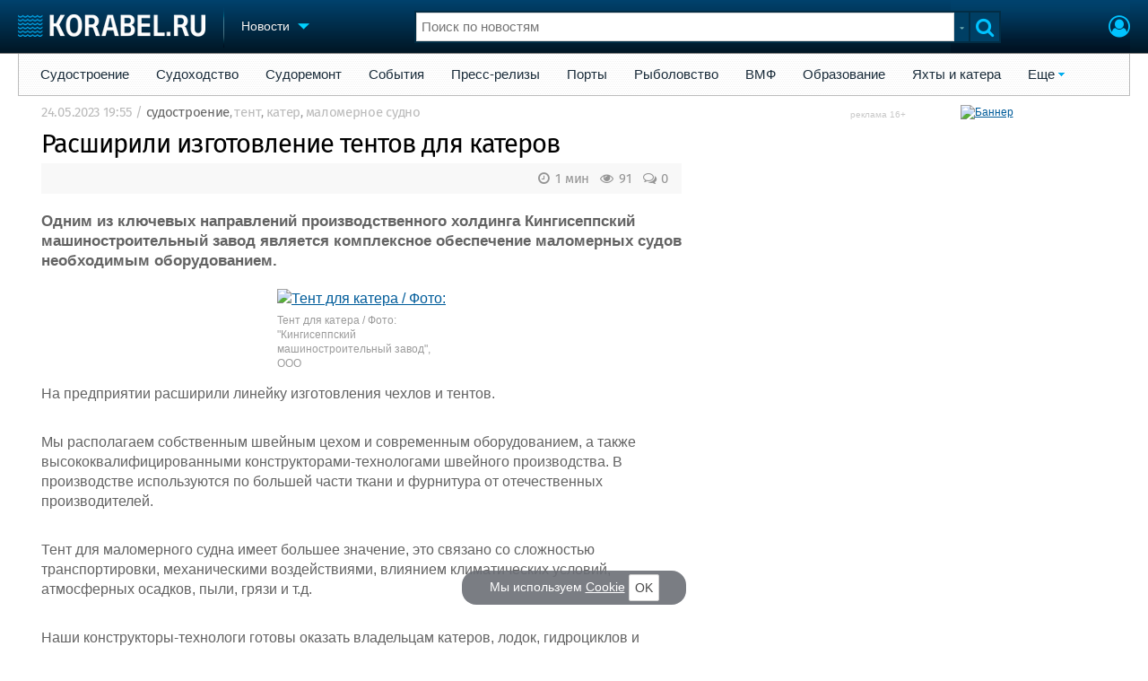

--- FILE ---
content_type: text/html; charset=utf-8
request_url: https://www.korabel.ru/news/comments/rasshirili_izgotovlenie_tentov_dlya_katerov.html
body_size: 22365
content:
<!DOCTYPE html>
<html lang="ru" dir="ltr">
<head>
<meta charset="utf-8">
<meta http-equiv="Content-Type" content="text/html; charset=UTF-8">
<meta http-equiv="content-language" content="ru">
<meta http-equiv="X-UA-Compatible" content="IE=edge,chrome=1"> <meta name="Generator" content="Korabel">
<meta name="Copyright" content="Korabel.ru">
<meta name="application-name" content="Korabel.Ru">
<meta name="msapplication-TileColor" content="#003959">
<meta name="theme-color" content="#003959">
<meta name="referrer" content="unsafe-url">
<meta name="Description" content="Одним из ключевых направлений производственного холдинга Кингисеппский машиностроительный завод является комплексное обеспечение маломерных судов необходимым оборудованием.">
<meta name="Keywords" content="Расширили, изготовление, тентов, для, катеров, Кингисеппский, машиностроительный, завод, ООО, судостроение, тент, катер, маломерное, судно">
<meta name="robots" content="max-image-preview:large">
<meta name="verify-v1" content="qyuxx229FPtzg2NVupMQDhwcA+wxuaFVY+PZ/U/8dP4=">
<meta name="yandex-verification" content="6c3cfbc66af99ab1">
<meta name="facebook-domain-verification" content="inat3rij9an1av6ecb821q2vyurv6u">
<meta name="viewport" content="width=device-width">
<meta name="format-detection" content="telephone=no">
<meta name="format-detection" content="address=no">
<link REL="shortcut icon" HREF="https://www.korabel.ru/favicon.ico" type="image/x-icon">
<link rel="apple-touch-icon" sizes="57x57" href="https://www.korabel.ru/templates/apple-touch-icon-57x57.png">
<link rel="apple-touch-icon" sizes="60x60" href="https://www.korabel.ru/templates/apple-touch-icon-60x60.png">
<link rel="apple-touch-icon" sizes="72x72" href="https://www.korabel.ru/templates/apple-touch-icon-72x72.png">
<link rel="apple-touch-icon" sizes="76x76" href="https://www.korabel.ru/templates/apple-touch-icon-76x76.png">
<link rel="apple-touch-icon" sizes="114x114" href="https://www.korabel.ru/templates/apple-touch-icon-114x114.png">
<link rel="apple-touch-icon" sizes="120x120" href="https://www.korabel.ru/templates/apple-touch-icon-120x120.png">
<link rel="apple-touch-icon" sizes="144x144" href="https://www.korabel.ru/templates/apple-touch-icon-144x144.png">
<link rel="apple-touch-icon" sizes="152x152" href="https://www.korabel.ru/templates/apple-touch-icon-152x152.png">
<link rel="apple-touch-icon" sizes="180x180" href="https://www.korabel.ru/templates/apple-touch-icon-180x180.png">
<link rel="icon" type="image/png" href="https://www.korabel.ru/templates/favicon-16x16.png" sizes="16x16">
<link rel="icon" type="image/png" href="https://www.korabel.ru/templates/favicon-32x32.png" sizes="32x32">
<link rel="icon" type="image/png" href="https://www.korabel.ru/templates/favicon-96x96.png" sizes="96x96">
<link rel="icon" type="image/png" href="https://www.korabel.ru/templates/android-chrome-192x192.png" sizes="192x192">
<meta name="msapplication-square70x70logo" content="https://www.korabel.ru/templates/smalltile.png">
<meta name="msapplication-square150x150logo" content="https://www.korabel.ru/templates/mediumtile.png">
<meta name="msapplication-wide310x150logo" content="https://www.korabel.ru/templates/widetile.png">
<meta name="msapplication-square310x310logo" content="https://www.korabel.ru/templates/largetile.png">
<link REL="alternate" type="application/rss+xml" title="RSS" href="https://www.korabel.ru/rss/news.xml">
<title>Расширили изготовление тентов для катеров</title><meta property="og:site_name" content="Корабел.ру"><meta property="og:locale" content="ru_RU"><meta property="og:type" content="article"><meta property="og:title" content="Расширили изготовление тентов для катеров"><meta property="og:description" content="Одним из ключевых направлений производственного холдинга Кингисеппский машиностроительный завод является комплексное обеспечение маломерных судов необходимым оборудованием."><meta property="og:image" content="https://www.korabel.ru/templates/logo_250.jpg"><meta property="og:image:width" content="250"><meta property="og:image:height" content="250"><link rel="image_src" href="https://www.korabel.ru/templates/logo_250.jpg"><link rel="logo" href="https://www.korabel.ru/templates/logo_250.jpg"><link rel="canonical" href="https://www.korabel.ru/news/comments/rasshirili_izgotovlenie_tentov_dlya_katerov.html"><meta property="og:url" content="https://www.korabel.ru/news/comments/rasshirili_izgotovlenie_tentov_dlya_katerov.html"><link rel="preload" href="https://www.korabel.ru/templates/korabel25/fonts/FiraSans/FiraSans-Regular.woff2" as="font" type="font/woff2" crossorigin><link rel="preload" href="https://www.korabel.ru/templates/korabel25/style.css?20250704" as="style"><LINK rel="StyleSheet" TYPE="text/css" HREF="https://www.korabel.ru/templates/korabel25/style.css?20250704"><link rel="preload" href="https://www.korabel.ru/templates/ui.css?20250704" as="style"><link rel="stylesheet" type="text/css" href="https://www.korabel.ru/templates/ui.css?20250704"><link rel="preload" href="https://www.korabel.ru/templates/korabel3/fonts/awesome/fonts/fontawesome-webfont.woff2?v=4.7.0" as="font" type="font/woff2" crossorigin><link rel="preload" href="https://www.korabel.ru/templates/korabel3/fonts/awesome/css/font-awesome.min.css" as="style"><link rel="stylesheet" TYPE="text/css" href="https://www.korabel.ru/templates/korabel3/fonts/awesome/css/font-awesome.min.css"><script>if(console === undefined){var console = window.console = {log:function(x){}};}</script><link rel="preload" href="https://www.korabel.ru/js/jquery/jquery.uniselect.css?20250704" as="style"><link rel="stylesheet" type="text/css" href="https://www.korabel.ru/js/jquery/jquery.uniselect.css?20250704"><link rel="preload" href="https://www.korabel.ru/js/jquery/jqueryui/jqueryui.css?20250704" as="style"><link rel="stylesheet" href="https://www.korabel.ru/js/jquery/jqueryui/jqueryui.css?20250704" type="text/css" media="screen" charset="utf-8"><link rel="stylesheet" href="https://www.korabel.ru/js/jquery/notifyer/notifyer.css?20250704" type="text/css" charset="utf-8" media="print" onload="this.media='all'"><link rel="stylesheet" href="https://www.korabel.ru/templates/korabel2/modalbox.css?20250704" type="text/css" charset="utf-8" media="print" onload="this.media='all'"><link type="text/css" rel="stylesheet" href="https://www.korabel.ru/js/media/lgl/css/lgl-bundle.css?20250704" media="print" onload="this.media='all'"><link rel="preload" href="https://www.korabel.ru/js/media/slideit.css?20250704" as="style"><link rel="stylesheet" href="https://www.korabel.ru/js/media/slideit.css?20250704" type="text/css"><link rel="preload" href="https://www.korabel.ru/js/jquery/jquery.js?20250704" as="script"><script src="https://www.korabel.ru/js/jquery/jquery.js?20250704" charset="utf-8"></script><script>jQuery.noConflict();</script><link rel="preload" href="https://www.korabel.ru/js/dhtml.js?20250704" as="script"><script src="https://www.korabel.ru/js/dhtml.js?20250704"></script><script src="https://www.korabel.ru/js/history.api.js?20250704" defer charset="utf-8"></script><link rel="stylesheet" type="text/css" href="https://www.korabel.ru/templates/korabel2/forum/style.css?20250704" media="print" onload="this.media='all'"><script src="https://www.korabel.ru/js/jquery/jquery.autogrow.js?20250704" defer></script><script src="https://www.korabel.ru/other/forum/js/social.js?20250704" defer></script><script src="https://www.korabel.ru/js/jquery/jquery.uniselect.js?20250704" defer></script><script src="https://www.korabel.ru/js/jquery/jquery.touchSwipe.min.js?20250704" defer charset="utf-8"></script><link rel="preload" href="https://www.korabel.ru/js/jquery/jqueryui.js?20250704" as="script"><script src="https://www.korabel.ru/js/jquery/jqueryui.js?20250704" charset="utf-8"></script><link rel="preload" href="https://www.korabel.ru/js/jquery/jquery.more.js?20250704" as="script"><script src="https://www.korabel.ru/js/jquery/jquery.more.js?20250704" charset="utf-8"></script><script src="https://www.korabel.ru/js/jquery/notifyer/notifyer.js?20250704" defer charset="utf-8"></script><script src="https://www.korabel.ru/js/modalalert.js?20250704" defer></script><script src="https://www.korabel.ru/js/modalbox.js?20250704" defer></script><script src="https://www.korabel.ru/js/other.js?20250704" defer charset="utf-8"></script><script src="https://www.korabel.ru/templates/korabel3/script.js?20250704" defer></script><script type="text/javascript" src="https://www.korabel.ru/js/mtabs.js?20250704" defer></script><script src="https://www.korabel.ru/js/media/lgl/lgl.js?20250704" defer></script><script src="https://www.korabel.ru/js/media/lgl/plugins/thumbnail/lg-thumbnail.umd.js?20250704" defer></script><script src="https://www.korabel.ru/js/media/lgl/plugins/kocomment/lg-kocomment.umd.js?20250704" defer></script><script src="https://www.korabel.ru/js/media/lgl/plugins/fullscreen/lg-fullscreen.umd.js?20250704" defer></script><script src="https://www.korabel.ru/js/media/lgl/plugins/zoom/lg-zoom.umd.js?20250704" defer></script><script type="text/javascript" src="https://www.korabel.ru/js/media/slideit.js?20250704" defer></script><script type="text/javascript" src="https://www.korabel.ru/other/filemanager/js/jquery.color.js?20250704" defer charset="utf-8"></script><script type="text/javascript" src="https://www.korabel.ru/other/filemanager/js/jquery.imgpreview.js?20250704" defer charset="utf-8"></script><script type="text/javascript" src="https://www.korabel.ru/other/filemanager/api.kofile.images.js?20250704" defer charset="utf-8"></script><script type="text/javascript" src="https://www.korabel.ru/other/filemanager/api.kofile.js?20250704" defer charset="utf-8"></script><script type="text/javascript" src="https://www.korabel.ru/other/filemanager/js/jquery.filemanager.js?20250704" defer charset="utf-8"></script><link rel="stylesheet" href="https://www.korabel.ru/other/filemanager/css/filemanager.css?20250704" type="text/css" media="print" onload="this.media='all'"></head><body><DIV style="position:relative;min-height:100%;height:auto !important;"><div class="rootHeader noPrint" style="position:absolute;z-index:-1;"><div class="wWrapper"></div></div><div class="rootBody wWrapper"><div class="rootHeader sticky noPrint"><div class="wWrapper" ID="headBlock" role="banner">
				<span class="top_menu_icon fa fa-fw fa-bars fa-border" id="top_menu_icon" title="Меню" onclick="jQuery('#headBlock div.selectSection').toggleClass('hovered');"></span>
				<a href="https://www.korabel.ru" class="logo_n" title="На главную" style="z-index:9;"><img src="https://www.korabel.ru/templates/korabel3/logo_top_c.png" alt="Корабел.ру" width="209" height="25" fetchpriority="high"></a><span class="mini_sep"></span>
				<div class="selectSection">
					<a href="javascript:{}" class="menuLink"><span class="text-Blue" ondblclick="javascript:{window.location.href='//'+document.domain+'/news.html';}" style="color:whitesmoke;">Новости</span><span class="icon icon-Dropdown" style="margin-left:8px;top: 3px;"></span></a>
					<div class="menuSection">
						<div class="menuBody" id="menuBody" role="navigation">
	<!--—BEGIN CONTENT_TOP -->
	<DIV CLASS="topMenu noPrint" STYLE="margin-top: 1px;">
		<DIV CLASS="area" STYLE="margin: 0;"><SPAN CLASS="simple"><a href="https://www.korabel.ru/news/list/shipbuilding.html" >Судостроение</a></SPAN><SPAN CLASS="simple"><a href="https://www.korabel.ru/news/list/shipping.html" >Судоходство</a></SPAN><SPAN CLASS="simple"><a href="https://www.korabel.ru/news/list/shiprepair.html" >Судоремонт</a></SPAN><SPAN CLASS="simple"><a href="https://www.korabel.ru/news/list/events.html" >События</a></SPAN><SPAN CLASS="simple"><a href="https://www.korabel.ru/news/list/releases.html" >Пресс-релизы</a></SPAN><SPAN CLASS="simple"><a href="https://www.korabel.ru/news/list/news_port.html" >Порты</a></SPAN><SPAN CLASS="simple"><a href="https://www.korabel.ru/news/list/news_fishing.html" >Рыболовство</a></SPAN><SPAN CLASS="simple"><a href="https://www.korabel.ru/news/list/news_vmf.html" >ВМФ</a></SPAN><SPAN CLASS="simple"><a href="https://www.korabel.ru/news/list/education.html" >Образование</a></SPAN><SPAN CLASS="simple"><a href="https://www.korabel.ru/news/list/yachts.html" >Яхты и катера</a></SPAN><SPAN CLASS="opened"><a href="javascript:{}" class="noPrint">Еще</a>
					<DIV CLASS="submenu"><a href="https://www.korabel.ru/news/list/video.html">Видео</a><a href="https://www.korabel.ru/news/blogs.html">Блоги</a><A href="https://www.korabel.ru/rss/news.xml" TARGET="_blank">Rss</A></DIV>
					<P></P></SPAN></DIV>
	</DIV>
	<!--—END CONTENT_TOP --><div>
							<div class="divCell pad_15 mtd">
								<div class="lines"></div>
								<div class="menuW">
									<ul class="no_mark">
										<li><a href="https://www.korabel.ru/shipbuilding.html">Судостроение</a></li>
										<li><a href="https://www.korabel.ru/pulse.html">Пульс</a></li>
										<li><a href="https://www.korabel.ru/news.html">Новости</a></li>
										<li><a href="https://www.korabel.ru/catalogue.html">Компании</a></li>
										<li><a href="https://www.korabel.ru/reputation.html">Репутация</a></li>
										<li><a href="https://www.korabel.ru/jobs.html">Работа</a></li>
										<li><a href="https://www.korabel.ru/crewing.html">Крюинг</a></li><li><a href="https://www.korabel.ru/journal.html">Журнал</a></li>
										<li><a href="https://www.korabel.ru/reklama.html">Реклама</a></li>
									</ul>
								</div>
							</div>
							<div class="divCell pad_15 mtd">
								<div class="lines"></div>
								<div class="menuW">
									<ul class="no_mark">
										<LI><A HREF="https://www.korabel.ru/trade.html" TITLE="Торговая площадка">Торговая площадка</A></LI>
										<li><A HREF="https://www.korabel.ru/trade_board.html" TITLE="Доска объявлений">Доска объявлений</A></li>
										<li><A HREF="https://www.korabel.ru/board.html">Продажа флота</A></li>
										<li><A HREF="https://www.korabel.ru/equipment.html">Оборудование</A></li>
										<li><A HREF="https://www.korabel.ru/equipment/catalog/15.html">Изделия</A></li>
										<li><A HREF="https://www.korabel.ru/equipment/catalog/7.html">Материалы</A></li>
										<li><A HREF="https://www.korabel.ru/equipment/catalog/2.html">Услуги</A></li></ul>
								</div>
							</div>
							<div class="divCell pad_15 mtd">
								<div class="lines"></div>
								<div class="menuW">
									<ul class="no_mark">
										<li><A HREF="https://www.korabel.ru/conference.html">Конференции</A></li>
										<li><A HREF="https://www.korabel.ru/exhib.html">Выставки и семинары</A></li>
										<li><A HREF="https://www.korabel.ru/persones.html">Личности</A></li>
										<li><A HREF="https://www.korabel.ru/dictionary.html">Словарь</A></li></ul>
								</div>
							</div>
							<div class="divCell pad_15 mtd">
								<div class="lines"></div>
								<div class="menuW">
									<ul class="no_mark">
										<li><a href="https://www.korabel.ru/fleet.html">Флот</a></li>
										<li><a href="https://www.korabel.ru/fleet/index2/3.html">Галерея флота</a></li>
										<li><a href="https://www.korabel.ru/forum.html">Форум</a></li>
										<li><A HREF="https://www.korabel.ru/rating.html">Отзывы</A></li>
										<li><a href="https://www.korabel.ru/map.html">Все службы</a></li>
									</ul>
								</div>
							</div>
						</div>
					</div>
				</div>
			</div><NOINDEX><div id="K_login_form" state="0"><form id="klf" action="https://www.korabel.ru/index.php" method="POST"><input type="hidden" name="menu" value="users"><input type="hidden" name="action" value="login"><div class="divTable"><div class="divRow"><div class="divCell"><label class="cdef" for="K_login_email">E-mail</label><div><input name="email" id="K_login_email" type="text"></div></div></div><div class="divRow"><div class="divCell"><label class="cdef" for="K_login_pass">Пароль</label><div><input name="pass" id="K_login_pass" type="password"></div></div></div><div class="divRow"><div class="divCell" style="padding-top:5px;"><a id="rem_button" href="https://www.korabel.ru/users/registr.html" rel="nofollow">Забыли пароль?</a><a id="login_button" href="javascript:{}" onClick="javascript:{jQuery('#kls').click();}" rel="nofollow">Войти</a><div style="width:0;height:0;overflow:hidden;"><input id="kls" type="submit"></div></div></div></div></form><DIV STYLE="padding-top: 10px;"><a href="https://www.korabel.ru/users/regw.html" STYLE="color:white;display:block;text-align: center;" rel="nofollow">Регистрация</a></DIV><div class="leftBg"></div>
								<div class="rightBg"></div>
								<div class="topBg"></div>
								<div class="bottomBg"></div><div id="K_login_msg"><span></span></div></div><div class="rMenu"><ul><li></li><li><a href="https://www.korabel.ru/users/registr.html#login" id="K_login" rel="nofollow" title="Вход"><i class="fa fa-user-circle-o" aria-hidden="true" style="color:#00c3ff;font-size:24px;line-height:unset;" title="Вход"></i></a></li></ul></div></NOINDEX><NOINDEX><div id="searchButtonMobile" onClick="jQuery('#searchBox').css('display', 'flex');jQuery('#headSearch_Input').focus();"><span class="fa fa-search" style="color:#00c3ff;font-size:22px;line-height:32px;padding-left:6px;"></span></div><div class="searchBox" id="searchBox" style="right:70px;">
					<div id="searchButtonMobileClose" onClick="jQuery('#searchBox').css('display', 'none');"><span class="fa fa-close" style="color:#00c3ff;font-size:22px;line-height:32px;padding-left:6px;"></span></div>
					<div class="inWrap"><form action="https://www.korabel.ru/search.html" method="get" id="Quick_Search" role="search"><input id="QS_action" type="hidden" name="action" value="search" disabled="disabled">
							<input id="QS_ok" type="hidden" name="ok" value="1" disabled="disabled">
							<input type="hidden" name="menu" value="news" id="Quick_Search_Menu" disabled="disabled">
							<input type="hidden" name="s" value="news" id="Quick_Search_MenuSec"><div class="divTable">
								<div class="divRow"><div class="divCell bgWhite iwI">
										
										<div style="position:relative;display:block;padding:4px 5px;"><input name="q" type="text" x-webkit-speech speech autocomplete="off" id="headSearch_Input" onkeyup="window.SearchJS.inputKeyUp()" onfocus="window.SearchJS._toggleRB(1);" onClick="window.SearchJS._toggleRB(1);" placeholder="Поиск по новостям"></div>
									</div>
									<div class="divCell iwIco" id="searchHandler_Open">
										<span class="icon icon-Dropdown-Grey"></span>
									</div>
									<div class="divCell iwBut" id="searchButton" onClick="jQuery('#Quick_Search').submit();"><span class="fa fa-search" style="color:#00c3ff;font-size:22px;line-height:32px;padding-left:6px;"></span></div>
								</div>
							</div><div style="width:0px;height:0px;overflow:hidden;">
										<input type="submit" value="search">
									</div></form></div>
					<div id="searchResult" s="0">
						<div class="divTable">
							<div class="divRow">
								<div class="divCell searchMenu">
									<ul class="no_mark" id="ssections_Menu"><li class="selected"><a class="search_Sec" href="javascript:{}" rel="news">Новости</a></li><li ><a class="search_Sec" href="javascript:{}" rel="catalogue">Компании</a></li><li ><a class="search_Sec" href="javascript:{}" rel="equipment">Оборудование</a></li><li ><a class="search_Sec" href="javascript:{}" rel="fleet">Флот</a></li><li ><a class="search_Sec" href="javascript:{}" rel="reputation">Сделки</a></li><li ><a class="search_Sec" href="javascript:{}" rel="search">Везде</a></li></ul>
									<div class="leftBg"></div>
									<div class="rightBg"></div>
									<div class="topBg"></div>
								</div>
							</div>
						</div>
						<div class="divTable">
							<div class="divRow">
								<div class="divCell">
									<div id="searchWhere_status">
										<span id="searchWhere">Поиск по новостям</span>
										<span id="searchInfo" style="display:none;"><a href="#" rel="nofollow">Все результаты</a> (0)</span>
									</div>
								</div>
							</div>
							<div class="divRow">
								<div class="divCell bgWhite searchResult">
									<div class="srWrapper">
										<div class="divTable">
											<div class="divRow">
												<div class="divCell" id="srTD"></div>
											</div>
										</div>
									</div>
								</div>
							</div>
						</div>
					</div>
				</div></NOINDEX>
			</div></div><div style="padding-top:1px;"><NOINDEX><div ID="moduleMenu" class="minMax2 noPrint mobile_hide "><ul><li><a href="https://www.korabel.ru/news/list/shipbuilding.html" >Судостроение</a></li><li><a href="https://www.korabel.ru/news/list/shipping.html" >Судоходство</a></li><li><a href="https://www.korabel.ru/news/list/shiprepair.html" >Судоремонт</a></li><li><a href="https://www.korabel.ru/news/list/events.html" >События</a></li><li><a href="https://www.korabel.ru/news/list/releases.html" >Пресс-релизы</a></li><li><a href="https://www.korabel.ru/news/list/news_port.html" >Порты</a></li><li><a href="https://www.korabel.ru/news/list/news_fishing.html" >Рыболовство</a></li><li><a href="https://www.korabel.ru/news/list/news_vmf.html" >ВМФ</a></li><li><a href="https://www.korabel.ru/news/list/education.html" >Образование</a></li><li><a href="https://www.korabel.ru/news/list/yachts.html" >Яхты и катера</a></li><li><a href="javascript:{}" class="noPrint">Еще</a>
					<DIV CLASS="submenu"><a href="https://www.korabel.ru/news/list/video.html">Видео</a><a href="https://www.korabel.ru/news/blogs.html">Блоги</a><A href="https://www.korabel.ru/rss/news.xml" TARGET="_blank">Rss</A></DIV>
					<P></P>
				</li></ul></div></NOINDEX><div class="pageBlockWrap">
				<div class="pageBlock"><div class="divTable">
					<div class="divRow">
						<div class="divCell pageColCenter" ID="newspage_colcenter" role="main"><div id="newsid_346269" itemscope itemtype="http://schema.org/NewsArticle">
					<style>
						@media screen and (max-width: 800px){
							.pageBlockWrap{
								margin:0 20px;
							}
						}
					</style><div class="row0" style="margin-bottom:12px;">
					<span class="txt cgrey" style="font-size:11pt;color:#bbb;" itemprop="datePublished" content="2023-05-24T19:55:00+03:00">24.05.2023 19:55</span>
					<span class="txt cgrey" style="font-size:11pt;color:#bbb;"><meta itemprop="articleSection" content="судостроение"> / <a href="https://www.korabel.ru/news/list/shipbuilding.html" class="cgrey" style="font-size:11pt;color:#666;">судостроение</a><span class="txt cgrey mobile_hide">, <A HREF="https://www.korabel.ru/news/tags/%D1%82%D0%B5%D0%BD%D1%82.html"  title="Поиск по тегу &quot;тент&quot;" STYLE="font-size:11pt;color:#bbb;">тент</A>, <A HREF="https://www.korabel.ru/news/tags/%D0%BA%D0%B0%D1%82%D0%B5%D1%80.html"  title="Поиск по тегу &quot;катер&quot;" STYLE="font-size:11pt;color:#bbb;">катер</A>, <A HREF="https://www.korabel.ru/news/tags/%D0%BC%D0%B0%D0%BB%D0%BE%D0%BC%D0%B5%D1%80%D0%BD%D0%BE%D0%B5+%D1%81%D1%83%D0%B4%D0%BD%D0%BE.html"  title="Поиск по тегу &quot;маломерное судно&quot;" STYLE="font-size:11pt;color:#bbb;">маломерное судно</A></span></span></div><div class="row0" style="margin-bottom:0px;"><h1 class="title_h1" style="margin-left:0;font-family: 'FiraSans', Arial, Helvetica, sans-serif;line-height: 29px;letter-spacing: -1px;font-size: 29px;margin-bottom:4px;" itemprop="headline">Расширили изготовление тентов для катеров</h1></div><div class="row" style="margin-bottom:7px;"></div><div class="row noPrint" style="margin-top:7px;">
						<div class="divTable">
							<div class="divRow">
								<div class="divCell pad_5 bgE6" style="background-color:#f8f8f8;"><div itemprop="publisher" itemscope itemtype="http://schema.org/Organization">
								        <meta itemprop="name" content="Корабел.ру">
								    </div><noindex> <a href="https://www.korabel.ru/news/comments/rasshirili_izgotovlenie_tentov_dlya_katerov.html#comments" class="disIB FR cgrey" style="line-height:24px;margin-right:10px;font-size: 15px;"><i class="fa fa-comments-o fa-fw" title="Комментарии"></i> 0 </a><span style="float:right;margin-right:10px;line-height:24px;font-size: 15px;" class="cgrey"><i class="fa fa-eye fa-fw" title="Прочитано" style="font-size: 15px;"></i> 91 </span><span style="float:right;margin-right:10px;line-height:24px;font-size: 15px;" class="cgrey"><i class="fa fa-clock-o fa-fw" title="Время чтения" style="font-size: 15px;"></i> 1 мин </span></noindex></div>
							</div>
						</div>
					</div><div id="news_text" itemprop="articleBody"><div class="row">
								<span class="txt big" style="font-weight: 600;font-size: 17px;">Одним из ключевых направлений производственного холдинга Кингисеппский машиностроительный завод является комплексное обеспечение маломерных судов необходимым оборудованием. </span>
							</div><div class="row">
								<span class="txt big"><figure class="image"><a href="https://www.korabel.ru/filemanager/IMAGES/0/173/173389.jpg"><img src="https://www.korabel.ru/filemanager/IMAGES/0/173/173389.jpg" alt="Тент для катера&nbsp;/&nbsp;Фото: "></a><figcaption>Тент для катера&nbsp;/&nbsp;Фото: "Кингисеппский машиностроительный завод", ООО</figcaption></figure><p>На предприятии расширили линейку изготовления чехлов и тентов.&nbsp;</p><p><br>Мы располагаем собственным швейным цехом и современным оборудованием, а также высококвалифицированными конструкторами-технологами швейного производства. В производстве используются по большей части ткани и фурнитура от отечественных производителей.&nbsp;</p><p><br>Тент для маломерного судна имеет большее значение, это связано со сложностью транспортировки, механическими воздействиями, влиянием климатических условий, атмосферных осадков, пыли, грязи и т.д.&nbsp;</p><p><br>Наши конструкторы-технологи готовы оказать владельцам катеров, лодок, гидроциклов и прочих самоходных и несамоходных судов комплекс услуг по пошиву чехлов и тентов любого назначения: стояночные, транспортировочные, носовые, бимини, зимние, ходовые.&nbsp;</p><p><br>Поскольку тент имеет индивидуальную конфигурацию, наши специалисты тщательно подходят к изготовлению каркаса для тента. Осуществляются точные замеры, конструирование, гибка, сборка и монтаж дуг. Каркас – это основа тента, поэтому от качества его изготовления зависит в целом срок службы тента в экстремальных, интенсивных условиях эксплуатации водного транспортного средства.</p><div class="mobile_view_block" style="margin: 15px auto; max-width:320px;clear: both;"><DIV STYLE="width: 100%;position: relative;" ALIGN="center"><a href="https://www.korabel.ru/banners/about/1697.html" rel="nofollow" class="kbn_about" title="Информация об этой рекламе">реклама 16+</a><A href="https://www.korabel.ru/kbn/go/1697.html?erid=LjN8KRUA7" target="_blank" rel="sponsored"><img src="https://www.korabel.ru/images/kbn/0/1/1697/file_673271cc47c1a4e77f57e239ed4d28a7.png?dt=1767093263" width="100%" STYLE="max-width:480px;max-height: 600px;" alt="Баннер" border=0 loading="lazy"></A></DIV>
	</div></span>
							</div></div><div class="row0 noPrint" style="margin-left: 10px;margin-bottom: 0px;"><i class="fa fa-industry fa-fw cgrey" title="Компании" style="font-size: 15px;"></i> <span class="txt cgrey buttons" style="font-size: 15px;line-height: 30px;"><a href="https://www.korabel.ru/catalogue/company/kingiseppskiy_mashinostroitel_nyy_zavod.html" class="cross_company" title="&quot;Кингисеппский машиностроительный завод&quot;, ООО">КМЗ, ООО</a></span></div><div class="row0 noPrint" style="box-sizing: border-box;padding-left: 28px;margin-bottom: 0px;"><div class="box" style="display: inline-block;max-width:60px;padding:0;border-radius: 2px;margin:0 5px 0px 5px;background-color:#fff;border:1px solid #cfcfcf73"><a href="https://www.korabel.ru/catalogue/company/korabel_ru/o_razdele_torgovaya_ploshadka_korabel_ru.html" title="Новости"><div style="overflow:hidden;" class="allow_scroll"><TABLE cellspacing="0" cellpadding="0" class="allow_scroll table_image_box" style="width:60px !important;"><TR class="allow_scroll"><TD class="allow_scroll td_image_box" align="center" style="height:60px !important;"><img class="allow_scroll" src="https://www.korabel.ru/images/stickers/small/172950025271.jpeg" style="display:block;margin:0 auto;height:60px;width:auto !important;" alt=""></TD></TR></TABLE></div></a></div></div><noindex><div class="row0 noPrint" style="margin-bottom: 15px;margin-top: 6px;">
							<div class="divTable">
								<div class="divRow"><div class="divCell pad_5 bgE6" style="padding-left:8px;background-color:#f8f8f8;"><div style="margin-left:5px;" class="FR mobile_hide noPrint"><a href="javascript:{javascript:window.print();}" title="Печать" style="background: rgba(0, 0, 0, 0.07);border: 0;border-radius: 50px;padding: 5px 0px 5px 0px;font-size: 16px;min-width:32px;" class="btn btn-lg btn-inline-block btn-default" rel="nofollow"><i class="fa fa-print fa-fw"></i></a></div><DIV CLASS="FR noPrint"><style>.ya-share2__container_size_m .ya-share2__title{line-height:24px;}.ya-share2__container_size_m .ya-share2__badge .ya-share2__icon {height: 24px;width: 24px;}.ya-share2__container_mobile.ya-share2__container_size_m .ya-share2__title {line-height: 24px;}</style><script src="https://yastatic.net/share2/share.js" async></script>
<div class="ya-share2" data-curtain data-color-scheme="whiteblack" data-limit="0" data-more-button-type="short" data-copy="last" data-services="vkontakte,telegram,whatsapp,odnoklassniki,moimir"></div></DIV><div style="margin-right:5px;" class="FR noPrint"></div></div>
								</div>
							</div>
						</div></noindex><NOINDEX><BR><DIV class="noPrint subscribe_block mobile_hide"><TABLE BORDER="0" CELLSPACING="0" CELLPADDING="4" class="box"><TR><TD align="center" width="50%"><B>Подписка Корабел.ру экономит ваше время</B><BR>Подпишитесь на ежедневную рассылку новостей и будьте в курсе всего самого важного и интересного!</TD><TD align="center" style="border-left:1px solid #cfcfcf;padding-left:10px;"><DIV ID="news_0_subscribe_form_1818_box"><FORM METHOD="post" ACTION="https://www.korabel.ru/index.php" ID="news_0_subscribe_form_1818"><INPUT TYPE="hidden" NAME="menu" VALUE="users"><INPUT TYPE="hidden" NAME="action" VALUE="subscriber"><INPUT TYPE="hidden" NAME="x_value[cid]" VALUE="news"><INPUT TYPE="hidden" NAME="x_value[id]" VALUE="0">
					<DIV CLASS="lr-submit" style="line-height:37px;">
						<INPUT NAME="x_value[0]" id="news_0_subscribe_form_1818_field" TYPE="text" required TITLE="Ваш E-mail" placeholder="Ваш E-mail" style="width:200px;height: 33px;font-size: 11pt;">
						<INPUT NAME="x_value[1]" TYPE="text" style="width:0px;height:0px;display:none;">
						<INPUT TYPE="button" id="news_0_subscribe_form_1818_submit" VALUE="Подписаться" class="btn btn-inline-block btn-warning" style="width:212px;">
					</DIV><SCRIPT>
				document.getElementById("news_0_subscribe_form_1818_field").onkeyup = function(e){
					document.getElementById("news_0_subscribe_form_1818_submit").type = "submit";
					this.onkeyup = null;
				}
				</SCRIPT></FORM></DIV><SCRIPT>
jQuery(document).ready(function(){
	jQuery("#news_0_subscribe_form_1818").submit(function (e) {
		jQuery.ajax({
			type: jQuery("#news_0_subscribe_form_1818").attr("method"),
			url : jQuery("#news_0_subscribe_form_1818").attr("action"),
			data: jQuery("#news_0_subscribe_form_1818").serializeArray(),
			success:function(responce)
			{
				r = jQuery.parseJSON(responce);
				var ok = r.status;
				if(1 == ok)
				{
					if(r.text == "") r.text = "Ок";
					window.api.showNotice({ type:"ok", msg:r.text});
					
				}
				else
				{
					if(r.text == "") r.text = "Ошибка";
					window.api.showNotice({ type:"warning", msg:r.text});
				}
				if(r.redirect != undefined && r.redirect != ""){
					setTimeout(function(){
						window.location.href = r.redirect;
					}, 2000);
				}
				if(r.text_box != undefined && r.text_box != ""){
					jQuery("#news_0_subscribe_form_1818_box").html(r.text_box);
				}
			}
		});
		if(e.preventDefault) e.preventDefault();
		else e.returnValue = false;
	});
});

</SCRIPT></TD></TR></TABLE></DIV></NOINDEX><NOINDEX><BR><TABLE BORDER="0" CELLSPACING="6" CELLPADDING="0" width="100%" ALIGN="center" CLASS="noPrint mobile_hide" style="margin-top:10px;"><TR> <TD VALIGN="top" ALIGN="center"></TD></TR></TABLE></NOINDEX><BR><a class="cdblue" name="comments" style="font-size:12pt;font-weight:bold;text-decoration:none;color:black;">Комментарии</a>&nbsp;&nbsp;&nbsp;<span class="cdef">0.</span><BR><BR><TABLE style="width:100%;" cellspacing="0" cellpadding="0" class="ksb"><TBODY><TR class="trmsg_4c0d9aec2968d9aef3e89bc1ba9bfd8b" tm="no_login"><TD class="ksb_msg"><TABLE width="100%"><TBODY><TR><TD class="msg_icon"><span></span></TD><TD class="msg_text"><noindex>Чтобы принять участие в обсуждении, пожалуйста <a href="https://www.korabel.ru/users/registr.html#login">Авторизуйтесь</a> или <a href="https://www.korabel.ru/users/registr.html">Зарегистрируйтесь</a></noindex></TD></TR></TBODY></TABLE></TD></TR></TBODY></TABLE><TABLE style="width:100%;" cellspacing="0" cellpadding="0" class="ksb_commblock"><TBODY><TR class="cmb_4c0d9aec2968d9aef3e89bc1ba9bfd8b"><TD class="ksb_comments"><div class="black_box wangle"><div class="bb_body" style="background-color:white;"><TABLE width="100%" style="max-width:950px;"><TBODY id="ksb_comments_data"></TBODY></TABLE></div></div></TD></TR></TBODY></TABLE><div id="ko_dir_ect_696a8e7ae9b004_25722921" class="noPrint"><NOINDEX><script><!--
			var sl = '//'+document.domain+'/dir'+'ect.p'+'hp'+'?r'+'nd=ko_dir_ect_696a8e7ae9b004_25722921&li'+'mit'+'=2&me'+'nu'+'=news&t=horizontal&image=1&color=2';
			var el = document.createElement('script');el.async = true;el.src = sl;el.type = 'text/javascript';
			(document.getElementsByTagName('HEAD')[0]||document.body).appendChild(el);
			//--></script></NOINDEX></div><STYLE>
				#ko_dir_ect_696a8e7ae9b004_25722921 .dir_ect_block2 .dir_ect_block_list .dir_ect_list_elm .dir_ect_elm_title{
					color: #fff;
				}
				</STYLE><div style="padding-bottom: 8px;padding-top: 10px;padding-left: 10px;margin-top:10px;font-size:26px;" class="txt cgrey noPrint"><B>Свежие новости</B></div><TABLE width="100%" class="ttab ttab-nozebra ttab-lines noshadow noPrint" style="font-size: 16px;line-height: normal;border-top:1px solid #ddd;"><TR style="vertical-align: top;"><TD class=""><div style="padding: 5px 0;line-height:10px;"><a href="https://www.korabel.ru/news/comments/morskoy_fasad_stanet_chastyu_aeroporta_pulkovo_reorganizaciya_passazhirskogo_terminala_zaplanirovana_k_2028_godu.html" class="dark nod" style="padding-right:10px;line-height:normal;">&laquo;Морской фасад&raquo; станет частью аэропорта Пулково: реорганизация пассажирского терминала запланирована к 2028 году</a><BR><span class="cgrey" style="font-size: 10px;white-space: nowrap;">21:35  / <a href="https://www.korabel.ru/news/list/news_port.html" class="cgrey" style="color:#666;">порты</a></span></div></TD></TR><TR style="vertical-align: top;"><TD class=""><div style="padding: 5px 0;line-height:10px;"><a href="https://www.korabel.ru/news/comments/u_beregov_yuar_zavershilis_pervye_voenno-morskie_ucheniya_briks_volya_k_miru_-_2026.html" class="dark nod" style="padding-right:10px;line-height:normal;">У берегов ЮАР завершились первые военно-морские учения БРИКС &laquo;Воля к миру &mdash; 2026&raquo;</a><BR><span class="cgrey" style="font-size: 10px;white-space: nowrap;">21:15  / <a href="https://www.korabel.ru/news/list/news_vmf.html" class="cgrey" style="color:#666;">вмф</a></span></div></TD></TR><TR style="vertical-align: top;"><TD class=""><div style="padding: 5px 0;line-height:10px;"><a href="https://www.korabel.ru/news/comments/transportnaya_prokuratura_cherez_sud_dobivaetsya_prekrascheniya_ekspluatacii_opasnogo_prichala_v_karelii.html" class="dark nod" style="padding-right:10px;line-height:normal;">Транспортная прокуратура через суд добивается прекращения эксплуатации опасного причала в Карелии</a><BR><span class="cgrey" style="font-size: 10px;white-space: nowrap;">20:55  / <a href="https://www.korabel.ru/news/list/events.html" class="cgrey" style="color:#666;">события</a></span></div></TD></TR><TR style="vertical-align: top;"><TD class=""><div style="padding: 5px 0;line-height:10px;"><SPAN style="display:block;float:right;padding:0;"><div style="overflow:hidden;" class="allow_scroll"><TABLE cellspacing="0" cellpadding="0" class="allow_scroll table_image_box" style="width:55px !important;"><TR class="allow_scroll"><TD class="allow_scroll td_image_box" align="center" style="height:40px !important;"><img class="allow_scroll" src="https://www.korabel.ru/filemanager/IMAGES/0/194/small/194718.png" style="display:block;margin:0 auto;height:40px;width:auto !important;" alt="&quot;Атомфлот&quot;, ФГУП" loading="lazy"></TD></TR></TABLE></div></SPAN><a href="https://www.korabel.ru/news/comments/atomnyy_ledokol_vpervye_provel_sudno_klassa_arc7_metodom_buksirovki_vplotnuyu.html" class="dark nod" style="padding-right:10px;line-height:normal;">Атомный ледокол впервые провел судно класса Arc7 методом буксировки &laquo;вплотную&raquo;</a><BR><span class="cgrey" style="font-size: 10px;white-space: nowrap;">20:35  / <a href="https://www.korabel.ru/news/list/events.html" class="cgrey" style="color:#666;">события</a></span></div></TD></TR><TR style="vertical-align: top;"><TD class=""><div style="padding: 5px 0;line-height:10px;"><a href="https://www.korabel.ru/news/comments/rosmorport_podtverdil_gotovnost_k_bezopasnoy_zimney_navigacii_v_baltiyskom_more.html" class="dark nod" style="padding-right:10px;line-height:normal;">&laquo;Росморпорт&raquo; подтвердил готовность к безопасной зимней навигации в Балтийском море</a><BR><span class="cgrey" style="font-size: 10px;white-space: nowrap;">20:15  / <a href="https://www.korabel.ru/news/list/news_port.html" class="cgrey" style="color:#666;">порты</a></span></div></TD></TR><TR style="vertical-align: top;"><TD class=""><div style="padding: 5px 0;line-height:10px;"><SPAN style="display:block;float:right;padding:0;"><div style="overflow:hidden;" class="allow_scroll"><TABLE cellspacing="0" cellpadding="0" class="allow_scroll table_image_box" style="width:55px !important;"><TR class="allow_scroll"><TD class="allow_scroll td_image_box" align="center" style="height:40px !important;"><img class="allow_scroll" src="https://www.korabel.ru/filemanager/IMAGES/0/154/small/154992.png" style="display:block;margin:0 auto;width:55px;height:auto !important;" alt="&quot;Судостроительный завод имени Б. Е. Бутомы&quot;, АО" loading="lazy"></TD></TR></TABLE></div></SPAN><a href="https://www.korabel.ru/news/comments/kerchenskie_korabely_prinimali_osobyh_gostey.html" class="dark nod" style="padding-right:10px;line-height:normal;">Керченские корабелы принимали особых гостей</a><BR><span class="cgrey" style="font-size: 10px;white-space: nowrap;">18:56  / <a href="https://www.korabel.ru/news/list/releases.html" class="cgrey" style="color:#666;">пресс-релизы</a></span></div></TD></TR><TR style="vertical-align: top;"><TD class=""><div style="padding: 5px 0;line-height:10px;"><SPAN style="display:block;float:right;padding:0;"><div style="overflow:hidden;" class="allow_scroll"><TABLE cellspacing="0" cellpadding="0" class="allow_scroll table_image_box" style="width:55px !important;"><TR class="allow_scroll"><TD class="allow_scroll td_image_box" align="center" style="height:40px !important;"><img class="allow_scroll" src="https://www.korabel.ru/filemanager/IMAGES/0/119/small/119753.png" style="display:block;margin:0 auto;width:55px;height:auto !important;" alt="&quot;НПП Спецкабель&quot;, ООО" loading="lazy"></TD></TR></TABLE></div></SPAN><a href="https://www.korabel.ru/news/comments/speckabel_podvel_itogi_uchastiya_v_delovyh_meropriyatiyah_v_2025_godu.html" class="dark nod" style="padding-right:10px;line-height:normal;">&laquo;Спецкабель&raquo; подвел итоги участия в деловых мероприятиях в 2025 году</a><BR><span class="cgrey" style="font-size: 10px;white-space: nowrap;">18:27  / <a href="https://www.korabel.ru/news/list/releases.html" class="cgrey" style="color:#666;">пресс-релизы</a></span></div></TD></TR><TR style="vertical-align: top;"><TD class=""><div style="padding: 5px 0;line-height:10px;"><a href="https://www.korabel.ru/news/comments/gruzooborot_porta_novorossiysk_vyros_po_itogam_2025_goda.html" class="dark nod" style="padding-right:10px;line-height:normal;">Грузооборот порта Новороссийск вырос по итогам 2025 года</a><BR><span class="cgrey" style="font-size: 10px;white-space: nowrap;">17:27  / <a href="https://www.korabel.ru/news/list/news_port.html" class="cgrey" style="color:#666;">порты</a></span></div></TD></TR><TR style="vertical-align: top;"><TD class=""><div style="padding: 5px 0;line-height:10px;"><a href="https://www.korabel.ru/news/comments/reestr_postavschikov_rossiyskoy_ryby_v_yuzhnuyu_koreyu_popolnili_novye_suda_i_kompanii.html" class="dark nod" style="padding-right:10px;line-height:normal;">Реестр поставщиков российской рыбы в Южную Корею пополнили новые суда и компании</a><BR><span class="cgrey" style="font-size: 10px;white-space: nowrap;">17:16  / <a href="https://www.korabel.ru/news/list/news_fishing.html" class="cgrey" style="color:#666;">рыболовство</a></span></div></TD></TR><TR style="vertical-align: top;"><TD class=""><div style="padding: 5px 0;line-height:10px;"><a href="https://www.korabel.ru/news/comments/mmrp_obnovil_park_spectehniki.html" class="dark nod" style="padding-right:10px;line-height:normal;">ММРП обновил парк спецтехники</a><BR><span class="cgrey" style="font-size: 10px;white-space: nowrap;">16:56  / <a href="https://www.korabel.ru/news/list/news_port.html" class="cgrey" style="color:#666;">порты</a></span></div></TD></TR><TR style="vertical-align: top;"><TD class=""><div style="padding: 5px 0;line-height:10px;"><a href="https://www.korabel.ru/news/comments/v_ssha_planiruyut_uskorit_stroitelstvo_novyh_fregatov.html" class="dark nod" style="padding-right:10px;line-height:normal;">В США планируют ускорить строительство новых фрегатов</a><BR><span class="cgrey" style="font-size: 10px;white-space: nowrap;">16:35  / <a href="https://www.korabel.ru/news/list/shipbuilding.html" class="cgrey" style="color:#666;">судостроение</a></span></div></TD></TR><TR style="vertical-align: top;"><TD class=""><div style="padding: 5px 0;line-height:10px;"><a href="https://www.korabel.ru/news/comments/v_portu_varna_provedut_dnouglubitelnye_raboty.html" class="dark nod" style="padding-right:10px;line-height:normal;">В порту Варна проведут дноуглубительные работы</a><BR><span class="cgrey" style="font-size: 10px;white-space: nowrap;">16:14  / <a href="https://www.korabel.ru/news/list/news_port.html" class="cgrey" style="color:#666;">порты</a></span></div></TD></TR><TR style="vertical-align: top;"><TD class=""><div style="padding: 5px 0;line-height:10px;"><a href="https://www.korabel.ru/news/comments/sledovateli_proveryat_zakonnost_deystviy_rukovodstva_gorohoveckogo_sudostroitelnogo_zavoda.html" class="dark nod" style="padding-right:10px;line-height:normal;">Следователи проверят законность действий руководства Гороховецкого судостроительного завода</a><BR><span class="cgrey" style="font-size: 10px;white-space: nowrap;">15:43  / <a href="https://www.korabel.ru/news/list/events.html" class="cgrey" style="color:#666;">события</a></span></div></TD></TR><TR style="vertical-align: top;"><TD class=""><div style="padding: 5px 0;line-height:10px;"><SPAN style="display:block;float:right;padding:0;"><div style="overflow:hidden;" class="allow_scroll"><TABLE cellspacing="0" cellpadding="0" class="allow_scroll table_image_box" style="width:55px !important;"><TR class="allow_scroll"><TD class="allow_scroll td_image_box" align="center" style="height:40px !important;"><img class="allow_scroll" src="https://www.korabel.ru/filemanager/IMAGES/0/185/small/185153.jpg" style="display:block;margin:0 auto;height:40px;width:auto !important;" alt="&quot;Прибалтийский судостроительный завод &quot;Янтарь&quot;, АО" loading="lazy"></TD></TR></TABLE></div></SPAN><a href="https://www.korabel.ru/news/comments/na_zavode_osk_yantar_vyyavili_luchshego_tennisista.html" class="dark nod" style="padding-right:10px;line-height:normal;">На заводе ОСК &laquo;Янтарь&raquo; выявили лучшего теннисиста</a><BR><span class="cgrey" style="font-size: 10px;white-space: nowrap;">15:14  / <a href="https://www.korabel.ru/news/list/releases.html" class="cgrey" style="color:#666;">пресс-релизы</a></span></div></TD></TR><TR style="vertical-align: top;"><TD class=""><div style="padding: 5px 0;line-height:10px;"><a href="https://www.korabel.ru/news/comments/bolshoy_port_sankt-peterburg_uvelichil_gruzooborot_po_itogam_2025_goda.html" class="dark nod" style="padding-right:10px;line-height:normal;">Большой порт Санкт-Петербург увеличил грузооборот по итогам 2025 года</a><BR><span class="cgrey" style="font-size: 10px;white-space: nowrap;">14:57  / <a href="https://www.korabel.ru/news/list/news_port.html" class="cgrey" style="color:#666;">порты</a></span></div></TD></TR><TR style="vertical-align: top;"><TD class=""><div style="padding: 5px 0;line-height:10px;"><a href="https://www.korabel.ru/news/comments/v_polshe_spuschen_na_vodu_vtoroy_korabl-razvedchik_novogo_pokoleniya.html" class="dark nod" style="padding-right:10px;line-height:normal;">В Польше спущен на воду второй корабль-разведчик нового поколения</a><BR><span class="cgrey" style="font-size: 10px;white-space: nowrap;">14:39  / <a href="https://www.korabel.ru/news/list/shipbuilding.html" class="cgrey" style="color:#666;">судостроение</a></span></div></TD></TR><TR style="vertical-align: top;"><TD class=""><div style="padding: 5px 0;line-height:10px;"><a href="https://www.korabel.ru/news/comments/imo_usovershenstvuet_rekomendacii_po_primeneniyu_kompozitnyh_materialov_v_sudostroenii.html" class="dark nod" style="padding-right:10px;line-height:normal;">ИМО усовершенствует рекомендации по применению композитных материалов в судостроении</a><BR><span class="cgrey" style="font-size: 10px;white-space: nowrap;">14:18  / <a href="https://www.korabel.ru/news/list/events.html" class="cgrey" style="color:#666;">события</a></span></div></TD></TR><TR style="vertical-align: top;"><TD class=""><div style="padding: 5px 0;line-height:10px;"><a href="https://www.korabel.ru/news/comments/posledstviya_krusheniya_tankerov_v_chernom_more_likvidiruet_okolo_200_edinic_tehniki.html" class="dark nod" style="padding-right:10px;line-height:normal;">Последствия крушения танкеров в Черном море ликвидирует около 200 единиц техники</a><BR><span class="cgrey" style="font-size: 10px;white-space: nowrap;">13:54  / <a href="https://www.korabel.ru/news/list/accident.html" class="cgrey" style="color:#666;">аварийность и чп</a></span></div></TD></TR><TR style="vertical-align: top;"><TD class=""><div style="padding: 5px 0;line-height:10px;"><a href="https://www.korabel.ru/news/comments/v_2026_godu_oteko_ozhidaet_ekonomicheskiy_effekt_v_razmere_79_2_mln_rubley_ot_meropriyatiy_po_energosberezheniyu.html" class="dark nod" style="padding-right:10px;line-height:normal;">В 2026 году ОТЭКО ожидает экономический эффект в размере 79,2 млн рублей от мероприятий по энергосбережению</a><BR><span class="cgrey" style="font-size: 10px;white-space: nowrap;">13:44  / <a href="https://www.korabel.ru/news/list/news_port.html" class="cgrey" style="color:#666;">порты</a></span></div></TD></TR><TR style="vertical-align: top;"><TD class=""><div style="padding: 5px 0;line-height:10px;"><a href="https://www.korabel.ru/news/comments/ledokoly_rosmorporta_s_nachala_zimney_navigacii_obespechili_provodku_bolee_150_sudov.html" class="dark nod" style="padding-right:10px;line-height:normal;">Ледоколы &laquo;Росморпорта&raquo; с начала зимней навигации обеспечили проводку более 150 судов</a><BR><span class="cgrey" style="font-size: 10px;white-space: nowrap;">13:35  / <a href="https://www.korabel.ru/news/list/shipping.html" class="cgrey" style="color:#666;">судоходство</a></span></div></TD></TR><TR style="vertical-align: top;"><TD class=""><div style="padding: 5px 0;line-height:10px;"><SPAN style="display:block;float:right;padding:0;"><div style="overflow:hidden;" class="allow_scroll"><TABLE cellspacing="0" cellpadding="0" class="allow_scroll table_image_box" style="width:55px !important;"><TR class="allow_scroll"><TD class="allow_scroll td_image_box" align="center" style="height:40px !important;"><img class="allow_scroll" src="https://www.korabel.ru/filemanager/IMAGES/0/204/small/204193.png" style="display:block;margin:0 auto;width:55px;height:auto !important;" alt="&quot;Технодар&quot;, НПО ООО" loading="lazy"></TD></TR></TABLE></div></SPAN><a href="https://www.korabel.ru/news/comments/korsar_vs_import_kogda_funkcionalnost_ostaetsya_a_riski_uhodyat.html" class="dark nod" style="padding-right:10px;line-height:normal;">&laquo;Корсар&raquo; vs импорт: когда функциональность остаётся, а риски уходят</a><BR><span class="cgrey" style="font-size: 10px;white-space: nowrap;">13:09  / <a href="https://www.korabel.ru/news/list/releases.html" class="cgrey" style="color:#666;">пресс-релизы</a></span></div></TD></TR><TR style="vertical-align: top;"><TD class=""><div style="padding: 5px 0;line-height:10px;"><a href="https://www.korabel.ru/news/comments/gruzooborot_morskih_portov_rossii_neznachitelno_sokratilsya_po_itogam_2025_goda.html" class="dark nod" style="padding-right:10px;line-height:normal;">Грузооборот морских портов России незначительно сократился по итогам 2025 года</a><BR><span class="cgrey" style="font-size: 10px;white-space: nowrap;">13:08  / <a href="https://www.korabel.ru/news/list/news_port.html" class="cgrey" style="color:#666;">порты</a></span></div></TD></TR><TR style="vertical-align: top;"><TD class=""><div style="padding: 5px 0;line-height:10px;"><a href="https://www.korabel.ru/news/comments/bunkerovschiki_prizvali_otsrochit_vvedenie_ogranicheniy_ekspluatacii_sudov_po_vozrastu.html" class="dark nod" style="padding-right:10px;line-height:normal;">Бункеровщики призвали отсрочить введение ограничений эксплуатации судов по возрасту</a><BR><span class="cgrey" style="font-size: 10px;white-space: nowrap;">12:49  / <a href="https://www.korabel.ru/news/list/events.html" class="cgrey" style="color:#666;">события</a></span></div></TD></TR><TR style="vertical-align: top;"><TD class=""><div style="padding: 5px 0;line-height:10px;"><a href="https://www.korabel.ru/news/comments/ryadom_s_kitayskim_portom_v_peru_mogut_postroit_bazu_vms_ssha.html" class="dark nod" style="padding-right:10px;line-height:normal;">Рядом с китайским портом в Перу могут построить базу ВМС&nbsp;США</a><BR><span class="cgrey" style="font-size: 10px;white-space: nowrap;">12:25  / <a href="https://www.korabel.ru/news/list/events.html" class="cgrey" style="color:#666;">события</a></span></div></TD></TR><TR style="vertical-align: top;"><TD class=""><div style="padding: 5px 0;line-height:10px;"><a href="https://www.korabel.ru/news/comments/v_rossiyskie_porty_s_nachala_goda_dostavleno_bolee_33_tys_tonn_rybnoy_produkcii.html" class="dark nod" style="padding-right:10px;line-height:normal;">В российские порты с начала года доставлено более 33&nbsp;тыс. тонн рыбной продукции</a><BR><span class="cgrey" style="font-size: 10px;white-space: nowrap;">11:58  / <a href="https://www.korabel.ru/news/list/news_fishing.html" class="cgrey" style="color:#666;">рыболовство</a></span></div></TD></TR><TR style="vertical-align: top;"><TD class=""><div style="padding: 5px 0;line-height:10px;"><a href="https://www.korabel.ru/news/comments/vms_grecii_poluchili_pervyy_fregat_proekta_belharra.html" class="dark nod" style="padding-right:10px;line-height:normal;">ВМС Греции получили первый фрегат проекта Belharra</a><BR><span class="cgrey" style="font-size: 10px;white-space: nowrap;">11:43  / <a href="https://www.korabel.ru/news/list/events.html" class="cgrey" style="color:#666;">события</a></span></div></TD></TR><TR style="vertical-align: top;"><TD class=""><div style="padding: 5px 0;line-height:10px;"><SPAN style="display:block;float:right;padding:0;"><div style="overflow:hidden;" class="allow_scroll"><TABLE cellspacing="0" cellpadding="0" class="allow_scroll table_image_box" style="width:55px !important;"><TR class="allow_scroll"><TD class="allow_scroll td_image_box" align="center" style="height:40px !important;"><img class="allow_scroll" src="https://www.korabel.ru/filemanager/IMAGES/0/78/small/78518.png" style="display:block;margin:0 auto;width:55px;height:auto !important;" alt="&quot;Амурский судостроительный завод&quot;, ПАО" loading="lazy"></TD></TR></TABLE></div></SPAN><a href="https://www.korabel.ru/news/comments/parom_aleksandr_deev_voshel_v_spisok_luchshih_sudov_rossii.html" class="dark nod" style="padding-right:10px;line-height:normal;">Паром &laquo;Александр Деев&raquo; вошел в список лучших судов России</a><BR><span class="cgrey" style="font-size: 10px;white-space: nowrap;">11:21  / <a href="https://www.korabel.ru/news/list/events.html" class="cgrey" style="color:#666;">события</a></span></div></TD></TR><TR style="vertical-align: top;"><TD class=""><div style="padding: 5px 0;line-height:10px;"><a href="https://www.korabel.ru/news/comments/v_portu_vanino_rekonstruiruyut_pirs_1.html" class="dark nod" style="padding-right:10px;line-height:normal;">В порту Ванино реконструируют пирс №1</a><BR><span class="cgrey" style="font-size: 10px;white-space: nowrap;">10:52  / <a href="https://www.korabel.ru/news/list/news_port.html" class="cgrey" style="color:#666;">порты</a></span></div></TD></TR><TR style="vertical-align: top;"><TD class=""><div style="padding: 5px 0;line-height:10px;"><a href="https://www.korabel.ru/news/comments/paromy_asco_pobili_pyatiletniy_rekord_po_perevozke_avtomobiley.html" class="dark nod" style="padding-right:10px;line-height:normal;">Паромы ASCO побили пятилетний рекорд по перевозке автомобилей</a><BR><span class="cgrey" style="font-size: 10px;white-space: nowrap;">10:30  / <a href="https://www.korabel.ru/news/list/shipping.html" class="cgrey" style="color:#666;">судоходство</a></span></div></TD></TR><TR style="vertical-align: top;"><TD class=""><div style="padding: 5px 0;line-height:10px;"><SPAN style="display:block;float:right;padding:0;"><div style="overflow:hidden;" class="allow_scroll"><TABLE cellspacing="0" cellpadding="0" class="allow_scroll table_image_box" style="width:55px !important;"><TR class="allow_scroll"><TD class="allow_scroll td_image_box" align="center" style="height:40px !important;"><img class="allow_scroll" src="https://www.korabel.ru/filemanager/IMAGES/0/195/small/195109.jpg" style="display:block;margin:0 auto;width:55px;height:auto !important;" alt="Компания АКРУС" loading="lazy"></TD></TR></TABLE></div></SPAN><a href="https://www.korabel.ru/news/comments/rs_udostoen_blagodarnosti_gruppy_kompaniy_akrus.html" class="dark nod" style="padding-right:10px;line-height:normal;">РС удостоен благодарности Группы компаний &laquo;Акрус&raquo;</a><BR><span class="cgrey" style="font-size: 10px;white-space: nowrap;">10:12  / <a href="https://www.korabel.ru/news/list/events.html" class="cgrey" style="color:#666;">события</a></span></div></TD></TR><TR style="vertical-align: top;"><TD class=""><div style="padding: 5px 0;line-height:10px;"><a href="https://www.korabel.ru/news/comments/linkor_tipa_trump_mozhet_stat_samym_dorogim_korablem_v_istorii_ssha.html" class="dark nod" style="padding-right:10px;line-height:normal;">Линкор типа Trump может стать самым дорогим кораблем в истории&nbsp;США</a><BR><span class="cgrey" style="font-size: 10px;white-space: nowrap;">09:54  / <a href="https://www.korabel.ru/news/list/shipbuilding.html" class="cgrey" style="color:#666;">судостроение</a></span></div></TD></TR><TR style="vertical-align: top;"><TD class=""><div style="padding: 5px 0;line-height:10px;"><a href="https://www.korabel.ru/news/comments/gorodeckiy_gidrouzel_zapustyat_v_rezhime_vremennoy_ekspluatacii_v_2026_godu.html" class="dark nod" style="padding-right:10px;line-height:normal;">Городецкий гидроузел запустят в режиме временной эксплуатации в 2026 году</a><BR><span class="cgrey" style="font-size: 10px;white-space: nowrap;">09:31  / <a href="https://www.korabel.ru/news/list/events.html" class="cgrey" style="color:#666;">события</a></span></div></TD></TR><TR style="vertical-align: top;"><TD class=""><div style="padding: 5px 0;line-height:10px;"><SPAN style="display:block;float:right;padding:0;"><div style="overflow:hidden;" class="allow_scroll"><TABLE cellspacing="0" cellpadding="0" class="allow_scroll table_image_box" style="width:55px !important;"><TR class="allow_scroll"><TD class="allow_scroll td_image_box" align="center" style="height:40px !important;"><img class="allow_scroll" src="https://www.korabel.ru/filemanager/IMAGES/0/169/small/169690.jpg" style="display:block;margin:0 auto;height:40px;width:auto !important;" alt="&quot;Проектно-конструкторское бюро &quot;Петробалт&quot;, ООО" loading="lazy"></TD></TR></TABLE></div></SPAN><a href="https://www.korabel.ru/news/comments/stroitelstvo_ledokola_proekta_21900m2_planiruyut_uskorit.html" class="dark nod" style="padding-right:10px;line-height:normal;">&#128674; Строительство ледокола проекта 21900М2 планируют ускорить</a><BR><span class="cgrey" style="font-size: 10px;white-space: nowrap;">09:10  / <a href="https://www.korabel.ru/news/list/shipbuilding.html" class="cgrey" style="color:#666;">судостроение</a></span></div></TD></TR><TR style="vertical-align: top;"><TD class=""><div style="padding: 5px 0;line-height:10px;"><a href="https://www.korabel.ru/news/comments/soyuz_sudovladelcev_grecii_trebuet_reakcii_es_na_napadeniya_na_tankery_v_chernom_more.html" class="dark nod" style="padding-right:10px;line-height:normal;">Союз судовладельцев Греции требует реакции ЕС на нападения на танкеры в Черном море</a><BR><span class="cgrey" style="font-size: 10px;white-space: nowrap;">08:52  / <a href="https://www.korabel.ru/news/list/events.html" class="cgrey" style="color:#666;">события</a></span></div></TD></TR><TR style="vertical-align: top;"><TD class=""><div style="padding: 5px 0;line-height:10px;"><a href="https://www.korabel.ru/news/comments/v_tartuse_zapustyat_sudostroitelnuyu_verf_-_siriya_podpisala_soglashenie_s_turciey.html" class="dark nod" style="padding-right:10px;line-height:normal;">В Тартусе запустят судостроительную верфь &mdash; Сирия подписала соглашение с Турцией</a><BR><span class="cgrey" style="font-size: 10px;white-space: nowrap;">08:41  / <a href="https://www.korabel.ru/news/list/shipbuilding.html" class="cgrey" style="color:#666;">судостроение</a></span></div></TD></TR><TR style="vertical-align: top;"><TD class=""><div style="padding: 5px 0;line-height:10px;"><a href="https://www.korabel.ru/news/comments/yaponskiy_fond_yanmar_zayavil_o_gotovnosti_podderzhat_razrabotku_vodorodnyh_dvigateley.html" class="dark nod" style="padding-right:10px;line-height:normal;">Японский фонд Yanmar заявил о готовности поддержать разработку водородных двигателей</a><BR><span class="cgrey" style="font-size: 10px;white-space: nowrap;">07:46  / <a href="https://www.korabel.ru/news/list/shipbuilding.html" class="cgrey" style="color:#666;">судостроение</a></span></div></TD></TR><TR style="vertical-align: top;"><TD class=""><div style="padding: 5px 0;line-height:10px;"><a href="https://www.korabel.ru/news/comments/kaztransoyl_snizil_perevalku_nefti_ktk_v_2025_g_na_15.html" class="dark nod" style="padding-right:10px;line-height:normal;">Казтрансойл снизил перевалку нефти КТК в 2025&nbsp;г.&nbsp;на 15%</a><BR><span class="cgrey" style="font-size: 10px;white-space: nowrap;">07:32  / <a href="https://www.korabel.ru/news/list/news_port.html" class="cgrey" style="color:#666;">порты</a></span></div></TD></TR><TR style="vertical-align: top;"><TD class=""><div style="padding: 5px 0;line-height:10px;"><a href="https://www.korabel.ru/news/comments/ekipazhu_morskogo_sudna_stali_vyplachivat_nadbavku_tolko_posle_vmeshatelstva_prokuratury.html" class="dark nod" style="padding-right:10px;line-height:normal;">Экипажу морского судна стали выплачивать надбавку только после вмешательства прокуратуры</a><BR><span class="cgrey" style="font-size: 10px;white-space: nowrap;">07:17  / <a href="https://www.korabel.ru/news/list/events.html" class="cgrey" style="color:#666;">события</a></span></div></TD></TR><TR style="vertical-align: top;"><TD class=""><div style="padding: 5px 0;line-height:10px;"><a href="https://www.korabel.ru/news/comments/slozhnaya_ledovaya_obstanovka_povredila_suda_na_vozdushnoy_podushke_i_ostanovila_rabotu_perepravy_iz_samary.html" class="dark nod" style="padding-right:10px;line-height:normal;">Сложная ледовая обстановка повредила суда на воздушной подушке и остановила работу переправы из Самары</a><BR><span class="cgrey" style="font-size: 10px;white-space: nowrap;">21:45 , 15 Января 2026 / <a href="https://www.korabel.ru/news/list/shipping.html" class="cgrey" style="color:#666;">судоходство</a></span></div></TD></TR><TR style="vertical-align: top;"><TD class=""><div style="padding: 5px 0;line-height:10px;"><a href="https://www.korabel.ru/news/comments/genplan_melitopolya_do_2044_goda_predusmatrivaet_stroitelstvo_passazhirskogo_prichala_dlya_morskih_sudov.html" class="dark nod" style="padding-right:10px;line-height:normal;">Генплан Мелитополя до 2044 года предусматривает строительство пассажирского причала для морских судов</a><BR><span class="cgrey" style="font-size: 10px;white-space: nowrap;">21:30 , 15 Января 2026 / <a href="https://www.korabel.ru/news/list/shipping.html" class="cgrey" style="color:#666;">судоходство</a></span></div></TD></TR><TR style="vertical-align: top;"><TD class=""><div style="padding: 5px 0;line-height:10px;"><a href="https://www.korabel.ru/news/comments/stroitelstvo_novogo_morskogo_turisticheskogo_centra_v_magadane_vedetsya_v_kruglosutochnom_rezhime.html" class="dark nod" style="padding-right:10px;line-height:normal;">Строительство нового Морского туристического центра в Магадане ведется в круглосуточном режиме</a><BR><span class="cgrey" style="font-size: 10px;white-space: nowrap;">21:15 , 15 Января 2026 / <a href="https://www.korabel.ru/news/list/events.html" class="cgrey" style="color:#666;">события</a></span></div></TD></TR><TR style="vertical-align: top;"><TD class=""><div style="padding: 5px 0;line-height:10px;"><SPAN style="display:block;float:right;padding:0;"><div style="overflow:hidden;" class="allow_scroll"><TABLE cellspacing="0" cellpadding="0" class="allow_scroll table_image_box" style="width:55px !important;"><TR class="allow_scroll"><TD class="allow_scroll td_image_box" align="center" style="height:40px !important;"><img class="allow_scroll" src="https://www.korabel.ru/filemanager/IMAGES/0/137/small/137504.png" style="display:block;margin:0 auto;width:55px;height:auto !important;" alt="&quot;Р-ФЛОТ&quot;, ГК" loading="lazy"></TD></TR></TABLE></div></SPAN><a href="https://www.korabel.ru/news/comments/pri_uchastii_r-flot_v_2025_godu_postroili_tri_desyatka_sudov.html" class="dark nod" style="padding-right:10px;line-height:normal;">При участии &laquo;Р-Флот&raquo; в 2025 году построили три десятка судов</a><BR><span class="cgrey" style="font-size: 10px;white-space: nowrap;">21:12 , 15 Января 2026 / <a href="https://www.korabel.ru/news/list/shipbuilding.html" class="cgrey" style="color:#666;">судостроение</a></span></div></TD></TR><TR style="vertical-align: top;"><TD class=""><div style="padding: 5px 0;line-height:10px;"><a href="https://www.korabel.ru/news/comments/zimnim_progulkam_po_neve_dobavyat_tretiy_prichal.html" class="dark nod" style="padding-right:10px;line-height:normal;">Зимним прогулкам по Неве добавят третий причал</a><BR><span class="cgrey" style="font-size: 10px;white-space: nowrap;">21:00 , 15 Января 2026 / <a href="https://www.korabel.ru/news/list/shipping.html" class="cgrey" style="color:#666;">судоходство</a></span></div></TD></TR><TR style="vertical-align: top;"><TD class=""><div style="padding: 5px 0;line-height:10px;"><a href="https://www.korabel.ru/news/comments/v_novorossiyske_sudovladelec_vozmestil_uscherb_ot_razliva_nefteproduktov_v_chernom_more.html" class="dark nod" style="padding-right:10px;line-height:normal;">В Новороссийске судовладелец возместил ущерб от разлива нефтепродуктов в Черном море</a><BR><span class="cgrey" style="font-size: 10px;white-space: nowrap;">20:45 , 15 Января 2026 / <a href="https://www.korabel.ru/news/list/events.html" class="cgrey" style="color:#666;">события</a></span></div></TD></TR><TR style="vertical-align: top;"><TD class=""><div style="padding: 5px 0;line-height:10px;"><a href="https://www.korabel.ru/news/comments/cheboksary_i_kozmodemyansk_mogut_svyazat_rechnym_marshrutom.html" class="dark nod" style="padding-right:10px;line-height:normal;">Чебоксары и Козьмодемьянск могут связать речным маршрутом</a><BR><span class="cgrey" style="font-size: 10px;white-space: nowrap;">20:25 , 15 Января 2026 / <a href="https://www.korabel.ru/news/list/events.html" class="cgrey" style="color:#666;">события</a></span></div></TD></TR><TR style="vertical-align: top;"><TD class=""><div style="padding: 5px 0;line-height:10px;"><a href="https://www.korabel.ru/news/comments/terminal_po_perevalke_ammiaka_v_portu_taman_mozhet_nachat_rabotu_v_2026_godu_-_glava_mintransa_rf.html" class="dark nod" style="padding-right:10px;line-height:normal;">Терминал по перевалке аммиака в порту Тамань может начать работу в 2026 году &mdash; глава Минтранса&nbsp;РФ</a><BR><span class="cgrey" style="font-size: 10px;white-space: nowrap;">20:05 , 15 Января 2026 / <a href="https://www.korabel.ru/news/list/news_port.html" class="cgrey" style="color:#666;">порты</a></span></div></TD></TR><TR style="vertical-align: top;"><TD class=""><div style="padding: 5px 0;line-height:10px;"><a href="https://www.korabel.ru/news/comments/rossiya_predupredila_velikobritaniyu_o_posledstviyah_perehvata_sudov_v_otkrytom_more.html" class="dark nod" style="padding-right:10px;line-height:normal;">Россия предупредила Великобританию о последствиях перехвата судов в открытом море</a><BR><span class="cgrey" style="font-size: 10px;white-space: nowrap;">19:45 , 15 Января 2026 / <a href="https://www.korabel.ru/news/list/shipping.html" class="cgrey" style="color:#666;">судоходство</a></span></div></TD></TR><TR style="vertical-align: top;"><TD class=""><div style="padding: 5px 0;line-height:10px;"><SPAN style="display:block;float:right;padding:0;"><div style="overflow:hidden;" class="allow_scroll"><TABLE cellspacing="0" cellpadding="0" class="allow_scroll table_image_box" style="width:55px !important;"><TR class="allow_scroll"><TD class="allow_scroll td_image_box" align="center" style="height:40px !important;"><img class="allow_scroll" src="https://www.korabel.ru/filemanager/IMAGES/0/185/small/185153.jpg" style="display:block;margin:0 auto;height:40px;width:auto !important;" alt="&quot;Прибалтийский судостроительный завод &quot;Янтарь&quot;, АО" loading="lazy"></TD></TR></TABLE></div></SPAN><a href="https://www.korabel.ru/news/comments/pervaya_kotelnaya_zavoda_osk_yantarya_pereshla_na_gazovoe_toplivo.html" class="dark nod" style="padding-right:10px;line-height:normal;">Первая котельная завода ОСК &laquo;Янтарь&raquo; перешла на газовое топливо</a><BR><span class="cgrey" style="font-size: 10px;white-space: nowrap;">18:52 , 15 Января 2026 / <a href="https://www.korabel.ru/news/list/releases.html" class="cgrey" style="color:#666;">пресс-релизы</a></span></div></TD></TR><TR style="vertical-align: top;"><TD class=""><div style="padding: 5px 0;line-height:10px;"><SPAN style="display:block;float:right;padding:0;"><div style="overflow:hidden;" class="allow_scroll"><TABLE cellspacing="0" cellpadding="0" class="allow_scroll table_image_box" style="width:55px !important;"><TR class="allow_scroll"><TD class="allow_scroll td_image_box" align="center" style="height:40px !important;"><img class="allow_scroll" src="https://www.korabel.ru/filemanager/IMAGES/0/119/small/119753.png" style="display:block;margin:0 auto;width:55px;height:auto !important;" alt="&quot;НПП Спецкабель&quot;, ООО" loading="lazy"></TD></TR></TABLE></div></SPAN><a href="https://www.korabel.ru/news/comments/na_zavode_speckabel_vnedryayut_racionalizatorskie_predlozheniya.html" class="dark nod" style="padding-right:10px;line-height:normal;">На заводе &laquo;Спецкабель&raquo; внедряют рационализаторские предложения</a><BR><span class="cgrey" style="font-size: 10px;white-space: nowrap;">18:28 , 15 Января 2026 / <a href="https://www.korabel.ru/news/list/releases.html" class="cgrey" style="color:#666;">пресс-релизы</a></span></div></TD></TR><TR style="vertical-align: top;"><TD class=""><div style="padding: 5px 0;line-height:10px;"><a href="https://www.korabel.ru/news/comments/gruzooborot_iranskogo_porta_chabahar_vyros_vdvoe.html" class="dark nod" style="padding-right:10px;line-height:normal;">Грузооборот иранского порта Чабахар вырос вдвое</a><BR><span class="cgrey" style="font-size: 10px;white-space: nowrap;">17:27 , 15 Января 2026 / <a href="https://www.korabel.ru/news/list/news_port.html" class="cgrey" style="color:#666;">порты</a></span></div></TD></TR></TABLE></div><div class="fly_block sticky noPrint"><div class="box" style="border-radius: 2px;margin:0 5px 5px 5px;background-color:#fff;border:1px solid #cfcfcf73"><a href="https://www.korabel.ru/catalogue/company/korabel_ru/o_razdele_torgovaya_ploshadka_korabel_ru.html" title="Новости"><style>
				table.table_image_box {
					border:none !important;
					margin:0 auto;
					background:inherit !important;
				}
				table.table_image_box tr{
					background:inherit !important;
				}
				table.table_image_box td{
					text-align:center !important;
					vertical-align:middle !important;
					border:none !important;
					padding:0 !important;
					background:inherit !important;
				}
			</style><div style="overflow:hidden;" class="allow_scroll"><TABLE cellspacing="0" cellpadding="0" class="allow_scroll table_image_box" style="width:140px !important;"><TR class="allow_scroll"><TD class="allow_scroll td_image_box" align="center" style="height:140px !important;"><img class="allow_scroll" src="https://www.korabel.ru/images/stickers/small/172950025271.jpeg" style="display:block;margin:0 auto;height:140px;width:auto !important;" alt=""></TD></TR></TABLE></div></a></div></div><style>
										#newspage_colcenter>div.fly_block {
										    width: 172px;
										    position: fixed;
										    left: 55%;
										    top: 0;
										    display: none;
										    float: right;
										    padding:0;
										}
										@media screen and (max-width: 2300px){
											#newspage_colcenter>div.fly_block {
											    left: 56%;
											}
										}
										@media screen and (max-width: 1900px){
											#newspage_colcenter>div.fly_block {
											    left: 57%;
											}
										}
										@media screen and (max-width: 1700px){
											#newspage_colcenter>div.fly_block {
											    left: 58%;
											}
										}
										@media screen and (max-width: 1400px){
											#newspage_colcenter>div.fly_block {
											    left: 59%;
											}
										}
										@media screen and (max-width: 1350px){
											#newspage_colcenter>div.fly_block {
											    left: 60%;
											}
										}
										
										@media screen and (max-width: 1278px){
											#newspage_colcenter>div.fly_block {
											    display: none !important;
											}
										}
										</style>
									</div><div id="rs_side" class="divCell pageCol noPrint" style="width:320px;padding:0;"><div class="row" id="BAN_NER_11"><DIV><DIV STYLE="width: 100%;position: relative;" ALIGN="center"><a href="https://www.korabel.ru/banners/about/1788.html" rel="nofollow" class="kbn_about" title="Информация об этой рекламе">реклама 16+</a><A href="https://www.korabel.ru/kbn/go/1788.html?erid=2W5zFG9Scrt" target="_blank" rel="sponsored"><img src="https://www.korabel.ru/images/kbn/0/1/1788/file_db957c626a8cd7a27231adfbf51e20eb.png?dt=1762781043" width="100%" STYLE="max-width:320px;max-height: 400px;" alt="Баннер" border=0 loading="lazy"></A></DIV>
	</DIV></div><div style="width:320px;" id="ko_dir_ect_right" class="row noPrint holder_dinamic"><div id="ko_dir_ect_696a8e7aee79f7_07175061" class="noPrint"><NOINDEX><script><!--
			var sl = '//'+document.domain+'/dir'+'ect.p'+'hp'+'?r'+'nd=ko_dir_ect_696a8e7aee79f7_07175061&li'+'mit'+'=4&me'+'nu'+'=news&t=vertical3&image=0&color=0';
			var el = document.createElement('script');el.async = true;el.src = sl;el.type = 'text/javascript';
			(document.getElementsByTagName('HEAD')[0]||document.body).appendChild(el);
			//--></script></NOINDEX></div><STYLE>
				#ko_dir_ect_696a8e7aee79f7_07175061 .dir_ect_block2{
					background:none;
					border: 1px solid black;
				}
				#ko_dir_ect_696a8e7aee79f7_07175061 .dir_ect_block2 .dir_ect_block_list .dir_ect_list_elm .dir_ect_elm_text{
					color: black;
				}
				#ko_dir_ect_696a8e7aee79f7_07175061 .dir_ect_block2 .dir_ect_block_list .dir_ect_list_elm .dir_ect_elm_button{
					color: black;
					background-color: white;
					background-color: unset;
					border: 1px solid black;
				}
				</STYLE></div></div></div>
				</div><script>document.addEventListener("copy", function (e) {
					e.preventDefault();
					var selection = window.getSelection();
					e.clipboardData.setData("text/plain", jQuery("<div/>").html(selection + "").text() + "\n\n" + "Источник: " + document.location.href);
				});
				jQuery(document).ready(function(){
											var max_scroll_height = jQuery(document).height()-300;
											if(jQuery('#news_text').height()>5000){
												max_scroll_height = jQuery('#news_text').height();
											}
											jQuery(window).scroll(function(){
												
												if (jQuery(window).scrollTop() > 360 && jQuery(window).scrollTop() < max_scroll_height){
													jQuery('.fly_block').css({
														display: 'block'
										            });
												}else{
													jQuery('.fly_block').css({
														display: 'none'
										            });
												}
											});
										});
									jQuery(document).ready(function(){
										window.Holder.init({
											elm: "#rs_side",
											width: 320,
											blocks: ["#BAN_NER_11", "#ko_dir_ect_right"]
										});
									});
							</script></div></div></div></div></div><footer class="rootFooter noPrint" id="pageFooter" role="contentinfo">
			<div class="wWrapper" id="footer">
				<div class="divTable">
					<div class="divRow fOne">
						<div class="divCell dcp" style="width:190px;padding-left:20px;">
							<a href="javascript:{}" class="logof" rel="nofollow" title="Корабел.ру"></a>
							<b class="copyright">&copy; 2002&ndash;2026</b>
								<BR><BR><BR><DIV CLASS="copyright" STYLE="background:none;">Наша поддержка: ИНМАРИН<BR>
								<div class="divCell tdm" STYLE="padding-left: 0;padding-top: 0;">
									<ul class="no_mark">
										<li><a href="https://www.korabel.ru/out/redirect.html?url=http%3A%2F%2Fwww.inmarin.ru%2F&object=news&id=346269" TARGET="_blank" STYLE="color:#6f6e6e;">Юридические услуги по морскому праву</A></LI>
									</UL>
								</DIV>
							</DIV>
						</div>
						<div class="divCell dcp">
							<div class="divTable">
								<div class="divRow">
									<div class="divCell tdm">
										<ul class="no_mark">
											<li class="top">КОРАБЕЛ.РУ</li>
											<li><A HREF="https://www.korabel.ru/about/main.html">О проекте</A></li>
											<li><A HREF="https://www.korabel.ru/journal.html">Наш журнал</A></li>
											<li><A HREF="https://www.korabel.ru/about/edition.html">Редакция</A></li>
											<li><a href="https://www.korabel.ru/reklama.html">Реклама</a></li>
											<li><a href="https://www.korabel.ru/users/clubinfo.html" class="modal" title="Клуб Корабел.ру">Клуб Корабел.ру</a></li>
											<li><a href="https://www.korabel.ru/users/term.html" class="modal" title="Пользовательское соглашение">Пользовательское соглашение</a></li>
											<li><a href="https://www.korabel.ru/users/confidential.html" class="modal" title="Политика конфиденциальности">Политика конфиденциальности</a></li>
											<li><a href="https://www.korabel.ru/users/term2.html" class="modal" title="Информация для правообладателей">Информация для правообладателей</a></li>
											<li><a href="https://www.korabel.ru/map.html">Карта сайта</a></li>
											<li><a href="https://www.korabel.ru/faq.html">F.A.Q.</a></li>
										</ul>
									</div>
									<div class="divCell tdm">
										<ul class="no_mark">
											<li class="top">ГЛАВНЫЕ ТЕМЫ</li>
											<LI><A href="https://www.korabel.ru/news/list/shipbuilding.html">Российское Судостроение</A></LI>
											<li><a href="https://www.korabel.ru/news/list/shipping.html">Судоходство</A></li>
											<li><a href="https://www.korabel.ru/crewing.html">Крюинг</a></li>
											<li><a href="https://www.korabel.ru/news/list/autor.html">Авторские статьи</A></li>
											<li><a href="https://www.korabel.ru/news/list/our_reports.html">Наши репортажи</A></li>
											<li><a href="https://www.korabel.ru/news/calendar/all.html">Архив новостей</a></li>
										</ul>
									</div>
									<div class="divCell tdm">
										<ul class="no_mark">
											<li class="top">НА СВЯЗИ</li>
											<li><a href="https://www.korabel.ru/about/contakt.html">Контакты</a></li>
											<li><a href="https://www.korabel.ru/about/rabora.html">Вакансии</a></li>
											</ul><div class="social" style="padding-top:5px;width:140px;font-size:20px;"><a href="https://www.youtube.com/channel/UCVZ-bo3yAWldVMBhOGPsAng" target="_blank" class="ext_no_change" TITLE="YouTube"><span class="fa-stack fa-youtube-play">
<i class="fa fa-square fa-stack-2x"></i>
<i class="fa fa-youtube-play fa-stack-1x fa-inverse"></i>
</span></a><a href="http://vk.com/korabel_ru" target="_blank" class="ext_no_change" TITLE="Вконтакте"><span class="fa-stack fa-vk">
<i class="fa fa-square fa-stack-2x"></i>
<i class="fa fa-vk fa-stack-1x fa-inverse"></i>
</span></A><a href="https://rutube.ru/channel/14777867/" target="_blank" class="ext_no_change" TITLE="Rutube"><span class="fa-stack fa-rutube">
<i class="fa fa-square fa-stack-2x"></i>
<div class="fa fa-rutube fa-stack-1x"></div></span></A><a href="https://zen.yandex.ru/media/korabel" target="_blank" class="ext_no_change" TITLE="Яндекс.Дзен"><span class="fa-stack fa-dzen">
<i class="fa fa-square fa-stack-2x"></i>
<div class="fa fa-dzen fa-stack-1x"></div></span></A><a href="tg://resolve?domain=Vika_korabel_ru" target="_blank" class="ext_no_change" TITLE="Telegram"><span class="fa-stack fa-telegram">
<i class="fa fa-square fa-stack-2x"></i>
<i class="fa fa-telegram fa-stack-1x fa-inverse"></i>
</span></a><a href="https://wa.me/79219120373" target="_blank" class="ext_no_change" TITLE="WhatsApp"><span class="fa-stack fa-whatsapp">
<i class="fa fa-square fa-stack-2x"></i>
<i class="fa fa-whatsapp fa-stack-1x fa-inverse"></i>
</span></A></div>
									</div>
									<div class="divCell tdm" style="font-size: 8pt;line-height: 12pt;color: white !important;height:170px;overflow:hidden;width: auto;"><NOINDEX><UL><LI class="top">Рассылка KORABEL.RU</LI><LI STYLE="color:white;">Каждый день только самые важные и интересные новости<BR><BR> <DIV ID="news_0_subscribe_form_1250_box"><FORM METHOD="post" ACTION="https://www.korabel.ru/index.php" ID="news_0_subscribe_form_1250"><INPUT TYPE="hidden" NAME="menu" VALUE="users"><INPUT TYPE="hidden" NAME="action" VALUE="subscriber"><INPUT TYPE="hidden" NAME="x_value[cid]" VALUE="news"><INPUT TYPE="hidden" NAME="x_value[id]" VALUE="0">
					<DIV CLASS="lr-submit" style="line-height:37px;">
						<INPUT NAME="x_value[0]" id="news_0_subscribe_form_1250_field" TYPE="text" required TITLE="Ваш E-mail" placeholder="Ваш E-mail" style="width:200px;height: 33px;font-size: 11pt;">
						<INPUT NAME="x_value[1]" TYPE="text" style="width:0px;height:0px;display:none;">
						<INPUT TYPE="button" id="news_0_subscribe_form_1250_submit" VALUE="Подписаться" class="btn btn-inline-block btn-warning" style="width:212px;">
					</DIV><SCRIPT>
				document.getElementById("news_0_subscribe_form_1250_field").onkeyup = function(e){
					document.getElementById("news_0_subscribe_form_1250_submit").type = "submit";
					this.onkeyup = null;
				}
				</SCRIPT></FORM></DIV><SCRIPT>
jQuery(document).ready(function(){
	jQuery("#news_0_subscribe_form_1250").submit(function (e) {
		jQuery.ajax({
			type: jQuery("#news_0_subscribe_form_1250").attr("method"),
			url : jQuery("#news_0_subscribe_form_1250").attr("action"),
			data: jQuery("#news_0_subscribe_form_1250").serializeArray(),
			success:function(responce)
			{
				r = jQuery.parseJSON(responce);
				var ok = r.status;
				if(1 == ok)
				{
					if(r.text == "") r.text = "Ок";
					window.api.showNotice({ type:"ok", msg:r.text});
					
				}
				else
				{
					if(r.text == "") r.text = "Ошибка";
					window.api.showNotice({ type:"warning", msg:r.text});
				}
				if(r.redirect != undefined && r.redirect != ""){
					setTimeout(function(){
						window.location.href = r.redirect;
					}, 2000);
				}
				if(r.text_box != undefined && r.text_box != ""){
					jQuery("#news_0_subscribe_form_1250_box").html(r.text_box);
				}
			}
		});
		if(e.preventDefault) e.preventDefault();
		else e.returnValue = false;
	});
});

</SCRIPT></LI></UL></NOINDEX></div>
									<div class="divCell tdm" style="font-size: 8pt;line-height: 12pt;color: white !important;"><span class="copyright">Сетевое издание «КОРАБЕЛ.РУ» зарегистрировано Федеральной службой по надзору в сфере связи, информационных технологий и массовых коммуникаций.<BR>Рег. номер: ЭЛ № ФС 77-76728 Учредитель: ООО «РА Корабел.ру»<BR>Знак инф. продукции: <B>16+</B></span></div></div>
							</div>
						</div>
					</div>
					
					<div class="divRow fTwo">
						<div class="divCell"></DIV>
						<div class="divCell"><NOINDEX>
							<div id="counts"><!-- Top.Mail.Ru counter -->
<script type="text/javascript">
var _tmr = window._tmr || (window._tmr = []);
_tmr.push({id: "445373", type: "pageView", start: (new Date()).getTime()});
(function (d, w, id) {
  if (d.getElementById(id)) return;
  var ts = d.createElement("script"); ts.type = "text/javascript"; ts.async = true; ts.id = id;
  ts.src = "https://top-fwz1.mail.ru/js/code.js";
  var f = function () {var s = d.getElementsByTagName("script")[0]; s.parentNode.insertBefore(ts, s);};
  if (w.opera == "[object Opera]") { d.addEventListener("DOMContentLoaded", f, false); } else { f(); }
})(document, window, "tmr-code");
</script>
<noscript><div><img src="https://top-fwz1.mail.ru/counter?id=445373;js=na" style="position:absolute;left:-9999px;" alt="Top.Mail.Ru"></div></noscript>
<!-- /Top.Mail.Ru counter -->
<!-- Top.Mail.Ru logo -->
<a href="https://top-fwz1.mail.ru/jump?from=445373" class="ext_no_change" target="_blank">
<img src="https://top-fwz1.mail.ru/counter?id=445373;t=502;l=1" style="border:0;" height="31" width="88" alt="Top.Mail.Ru"></a>
<!-- /Top.Mail.Ru logo -->

<!--LiveInternet counter--><a href="https://www.liveinternet.ru/click" class="ext_no_change" target="_blank"><img id="licnt6862" width="88" height="31" style="border:0" 
title="LiveInternet: показано число просмотров и посетителей за 24 часа"
src="[data-uri]"
alt=""/></a><script>(function(d,s){d.getElementById("licnt6862").src=
"https://counter.yadro.ru/hit?t52.6;r"+escape(d.referrer)+
((typeof(s)=="undefined")?"":";s"+s.width+"*"+s.height+"*"+
(s.colorDepth?s.colorDepth:s.pixelDepth))+";u"+escape(d.URL)+
";h"+escape(d.title.substring(0,150))+";"+Math.random()})
(document,screen)</script><!--/LiveInternet-->

<!-- Yandex.Metrika informer -->
<a href="https://metrika.yandex.ru/stat/?id=49634980&amp;from=informer" target="_blank" rel="nofollow" class="ext_no_change"><img src="https://informer.yandex.ru/informer/49634980/3_1_FFFFFFFF_EFEFEFFF_0_pageviews"
style="width:88px; height:31px; border:0;" alt="Яндекс.Метрика" title="Яндекс.Метрика: данные за сегодня (просмотры, визиты и уникальные посетители)" class="ym-advanced-informer" data-cid="49634980" data-lang="ru" /></a>
<!-- /Yandex.Metrika informer -->

<!-- Yandex.Metrika counter -->
<script type="text/javascript" >
   (function(m,e,t,r,i,k,a){m[i]=m[i]||function(){(m[i].a=m[i].a||[]).push(arguments)};
   m[i].l=1*new Date();
   for (var j = 0; j < document.scripts.length; j++) {if (document.scripts[j].src === r) { return; }}
   k=e.createElement(t),a=e.getElementsByTagName(t)[0],k.async=1,k.src=r,a.parentNode.insertBefore(k,a)})
   (window, document, "script", "https://mc.yandex.ru/metrika/tag.js", "ym");

   ym(49634980, "init", {
        clickmap:true,
        trackLinks:true,
        accurateTrackBounce:true,
        webvisor:true,
        trackHash:true
   });
</script>
<noscript><div><img src="https://mc.yandex.ru/watch/49634980" style="position:absolute; left:-9999px;" alt="" /></div></noscript>
<!-- /Yandex.Metrika counter -->

<!-- Google tag (gtag.js) -->
<script async src="https://www.googletagmanager.com/gtag/js?id=G-T2W4F68CJV"></script>
<script>
  window.dataLayer = window.dataLayer || [];
  function gtag(){dataLayer.push(arguments);}
  gtag('js', new Date());

  gtag('config', 'G-T2W4F68CJV');
</script><A HREF="https://www.korabel.ru/news/blackhole.html" rel="nofollow" title="Вникуда"></A><div class="overlay"></div>
							</div></NOINDEX>
						</div>
					</div>
				</div><NOINDEX><DIV id="site_mobile_off"><A HREF="https://www.korabel.ru/settings/mobile_view_off.html" title="Отключить адаптивный вид сайта" rel="nofollow">[ Полная версия сайта ]</A></DIV></NOINDEX></div>
			<div class="blueLine"></div>
		</footer><NOINDEX><div class="noPrint ftb_fix"style="font-size: 8px;font-size: 14px !important;height: 38px;line-height: 36px;bottom: 46px;width: 250px;opacity: 0.9;background-color: #6c6f76;left: 50%;margin-right: -50%;transform: translate(-50%, 0);border-radius: 16px;display:none;" id="cookieterm">Мы используем <a href="https://www.korabel.ru/users/confidential.html" style="color:#fff;">Cookie</a> <a href="javascript:{}" onClick="javascript:{window.cookieterm();}" class="btn btn-inline-block btn-default" style="min-width: 18px;font-size: 14px;padding: 4px 6px;" rel="nofollow">OK</a></div></NOINDEX><NOINDEX><DIV id="gototop" TITLE="вернуться наверх"><span></span></DIV></NOINDEX><script>
		jQuery(document).ready(function(){
			jQuery('.rootBody').click(function(evt){
				if(evt.target.id == 'top_menu_icon'){
					if(jQuery('#headBlock div.selectSection').hasClass('hovered')){
						jQuery('body').css('overflow', 'hidden');
						if(jQuery('.selectSection').offset().top<=120){ window.scrollTo(0,120); }
						jQuery('#top_menu_icon').removeClass('fa-bars').addClass('fa-times').css('color','#fe0000');
					}else{
						jQuery('body').css('overflow', 'auto');
						jQuery('#top_menu_icon').removeClass('fa-times').addClass('fa-bars').css('color','#00c3ff');
					}
					return;
				}
				if(jQuery('#headBlock div.selectSection').hasClass('hovered'))
				{
					
					if(jQuery(evt.target).parents('div.selectSection').length || evt.target.id == 'menuBody') return;
					jQuery('#headBlock div.selectSection').removeClass('hovered');
					jQuery('body').css('overflow', 'auto');
					jQuery('#top_menu_icon').removeClass('fa-times').addClass('fa-bars').css('color','#00c3ff');
				}
			});
		
			var stickyElements = jQuery('.sticky');
			var stickytop = 0;
			for (var i = 0 ; i < stickyElements.length; i++) {
				jQuery(stickyElements[i]).css('top', stickytop);
			    stickytop = jQuery(stickyElements[i]).height();
			}
			
			var cook_name = "cookieterm";
			var cook = jQuery.cookie(cook_name);
			if(null == cook){
				jQuery("#cookieterm").show();
			}
			var cookieterm = window.cookieterm = function(){
				jQuery.cookie(cook_name, "1", { expires: (3600*24*365*10), path: "/" });
				jQuery("#cookieterm").remove();
			};
		});
	</script><NOINDEX><div id="suggest_telegram_window" style="display: none;">
    <div class="wrapinn">
        <p class="warning__text">Подпишитесь на наш Telegram-канал<BR>⚓️</p>
        <div style="display: flex;justify-content: center">
            <a href="https://t.me/Vika_korabel_ru" class="warning__button_ok" onclick="jQuery('#warning_stop').click();" target="_blank">ПОДПИСАТЬСЯ</a>
            <a class="warning__button_close" onclick="jQuery('#warning_stop').click();" rel="nofollow">ОТМЕНА</a>
        </div>
    </div>
</div></NOINDEX>
<a href="#warning" id="warning_click" rel="nofollow" title="Подпишись на Telegram"></a>
<div id="warning_stop"></div>
<style>
    #suggest_telegram_window{
        display: none;
        transition: 0.2s;
    }
    #suggest_telegram_window.active{
        display: flex !important;
        align-items: center;
        justify-content: center;
        position: fixed;
        top:0;
        bottom: 0;
        left:0;
        right: 0;
        background: rgba(0,0,0,0.2);
        z-index: 10000;
    }
    #suggest_telegram_window .wrapinn{
        background: #ffffff;
        width: 100%;
        max-width: 500px;
        padding: 10px;
        box-shadow: 0 0 5px rgba(0,0,0,0.5);
    }
    .warning__text {
        font-size: 22px;
        line-height: normal;
        color: #2482cc;
        max-width: 800px;
        padding: 25px 25px 10px;
        font-weight: bold;
        text-align: center;
    }
    .warning__button_ok, .warning__button_close {
        width: 200px;
        display: block;
        text-align: center;
        margin: 1rem;
        cursor: pointer;
        outline: none;
        border: none;
        border-radius: 5px;
        padding: 0.5rem;
        text-decoration: none;
        font-weight: bold;
        font-size: 0.8rem;
    }
    .warning__button_ok {
        background: #2482cc;
        color: #fff;
    }
    .warning__button_close {
        background: #777777;
        color: #fff;
    }
</style>
<script>
    jQuery(document).ready(function () {
        jQuery("#warning_click").click(function () {
            jQuery("#suggest_telegram_window").addClass("active");
        });

        if (getCookie("stop_suggest_telegram_window") != "1") {
            setTimeout(function () {
                jQuery("#warning_click").click();
            }, 15000);
        }
        jQuery("#warning_stop").click(
            function () {
                jQuery("#suggest_telegram_window").removeClass("active");
                let date = new Date;
                date.setDate(date.getDate() + 30);
                date = date.toUTCString();
                setCookie("stop_suggest_telegram_window", "1", {path: "/", "expires": date});
            }
        );

        function setCookie(name, value, options = {}) {
            if (options.expires instanceof Date) {
                options.expires = options.expires.toUTCString();
            }

            let updatedCookie = encodeURIComponent(name) + "=" + encodeURIComponent(value);

            for (let optionKey in options) {
                updatedCookie += "; " + optionKey;
                let optionValue = options[optionKey];
                if (optionValue !== true) {
                    updatedCookie += "=" + optionValue;
                }
            }
            document.cookie = updatedCookie;
        }

        function getCookie(name) {
            let matches = document.cookie.match(new RegExp(
                "(?:^|; )" + name.replace(/([\.$?*|{}\(\)\[\]\\/\+^])/g, "\$1") + "=([^;]*)"
            ));
            return matches ? decodeURIComponent(matches[1]) : undefined;
        }
    });
</script></body></html>

--- FILE ---
content_type: application/javascript
request_url: https://www.korabel.ru/js/jquery/jquery.autogrow.js?20250704
body_size: 404
content:
(function($) {

    /*
     * Auto-growing textareas; technique ripped from Facebook
     */
    $.fn.autogrow = function(options) {
        
        this.filter('textarea').each(function() {
            
            var $this       = $(this),
                minHeight   = $this.height(),
                lineHeight  = $this.css('lineHeight');
            
            var shadow = $('<div></div>').css({
                position:   'absolute',
                top:        -10000,
                left:       -10000,
                width:      $(this).width(),
                fontSize:   $this.css('fontSize'),
                fontFamily: $this.css('fontFamily'),
                lineHeight: $this.css('lineHeight'),
                resize:     'none'
            }).appendTo(document.body);
            
            var update = function() {
                
                var val = this.value.replace(/</g, '&lt;')
                                    .replace(/>/g, '&gt;')
                                    .replace(/&/g, '&amp;')
                                    .replace(/\n/g, '<br/>');
                
                shadow.html(val);
                $(this).css('height', Math.max(shadow.height() + 20, minHeight));
            }
            
            $(this).change(update).keyup(update).keydown(update);
            
            update.apply(this);
            
        });
        
        return this;
        
    }
    
})(jQuery);